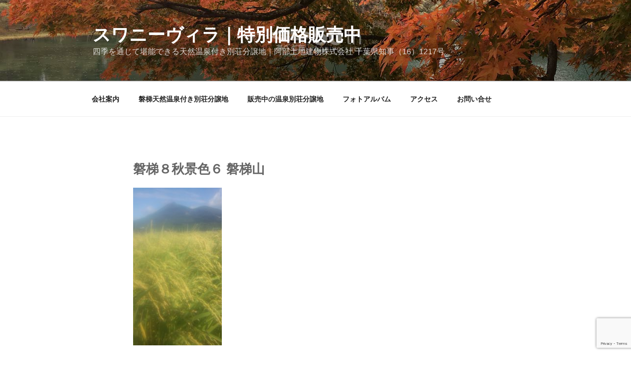

--- FILE ---
content_type: text/html; charset=utf-8
request_url: https://www.google.com/recaptcha/api2/anchor?ar=1&k=6LeUFe0eAAAAAJpbnPMXpnkbpaoKOsVBSyqgBtUa&co=aHR0cHM6Ly93d3cuYWJldG9jaGkuY28uanA6NDQz&hl=en&v=PoyoqOPhxBO7pBk68S4YbpHZ&size=invisible&anchor-ms=20000&execute-ms=30000&cb=mgfwb58fk0vi
body_size: 48581
content:
<!DOCTYPE HTML><html dir="ltr" lang="en"><head><meta http-equiv="Content-Type" content="text/html; charset=UTF-8">
<meta http-equiv="X-UA-Compatible" content="IE=edge">
<title>reCAPTCHA</title>
<style type="text/css">
/* cyrillic-ext */
@font-face {
  font-family: 'Roboto';
  font-style: normal;
  font-weight: 400;
  font-stretch: 100%;
  src: url(//fonts.gstatic.com/s/roboto/v48/KFO7CnqEu92Fr1ME7kSn66aGLdTylUAMa3GUBHMdazTgWw.woff2) format('woff2');
  unicode-range: U+0460-052F, U+1C80-1C8A, U+20B4, U+2DE0-2DFF, U+A640-A69F, U+FE2E-FE2F;
}
/* cyrillic */
@font-face {
  font-family: 'Roboto';
  font-style: normal;
  font-weight: 400;
  font-stretch: 100%;
  src: url(//fonts.gstatic.com/s/roboto/v48/KFO7CnqEu92Fr1ME7kSn66aGLdTylUAMa3iUBHMdazTgWw.woff2) format('woff2');
  unicode-range: U+0301, U+0400-045F, U+0490-0491, U+04B0-04B1, U+2116;
}
/* greek-ext */
@font-face {
  font-family: 'Roboto';
  font-style: normal;
  font-weight: 400;
  font-stretch: 100%;
  src: url(//fonts.gstatic.com/s/roboto/v48/KFO7CnqEu92Fr1ME7kSn66aGLdTylUAMa3CUBHMdazTgWw.woff2) format('woff2');
  unicode-range: U+1F00-1FFF;
}
/* greek */
@font-face {
  font-family: 'Roboto';
  font-style: normal;
  font-weight: 400;
  font-stretch: 100%;
  src: url(//fonts.gstatic.com/s/roboto/v48/KFO7CnqEu92Fr1ME7kSn66aGLdTylUAMa3-UBHMdazTgWw.woff2) format('woff2');
  unicode-range: U+0370-0377, U+037A-037F, U+0384-038A, U+038C, U+038E-03A1, U+03A3-03FF;
}
/* math */
@font-face {
  font-family: 'Roboto';
  font-style: normal;
  font-weight: 400;
  font-stretch: 100%;
  src: url(//fonts.gstatic.com/s/roboto/v48/KFO7CnqEu92Fr1ME7kSn66aGLdTylUAMawCUBHMdazTgWw.woff2) format('woff2');
  unicode-range: U+0302-0303, U+0305, U+0307-0308, U+0310, U+0312, U+0315, U+031A, U+0326-0327, U+032C, U+032F-0330, U+0332-0333, U+0338, U+033A, U+0346, U+034D, U+0391-03A1, U+03A3-03A9, U+03B1-03C9, U+03D1, U+03D5-03D6, U+03F0-03F1, U+03F4-03F5, U+2016-2017, U+2034-2038, U+203C, U+2040, U+2043, U+2047, U+2050, U+2057, U+205F, U+2070-2071, U+2074-208E, U+2090-209C, U+20D0-20DC, U+20E1, U+20E5-20EF, U+2100-2112, U+2114-2115, U+2117-2121, U+2123-214F, U+2190, U+2192, U+2194-21AE, U+21B0-21E5, U+21F1-21F2, U+21F4-2211, U+2213-2214, U+2216-22FF, U+2308-230B, U+2310, U+2319, U+231C-2321, U+2336-237A, U+237C, U+2395, U+239B-23B7, U+23D0, U+23DC-23E1, U+2474-2475, U+25AF, U+25B3, U+25B7, U+25BD, U+25C1, U+25CA, U+25CC, U+25FB, U+266D-266F, U+27C0-27FF, U+2900-2AFF, U+2B0E-2B11, U+2B30-2B4C, U+2BFE, U+3030, U+FF5B, U+FF5D, U+1D400-1D7FF, U+1EE00-1EEFF;
}
/* symbols */
@font-face {
  font-family: 'Roboto';
  font-style: normal;
  font-weight: 400;
  font-stretch: 100%;
  src: url(//fonts.gstatic.com/s/roboto/v48/KFO7CnqEu92Fr1ME7kSn66aGLdTylUAMaxKUBHMdazTgWw.woff2) format('woff2');
  unicode-range: U+0001-000C, U+000E-001F, U+007F-009F, U+20DD-20E0, U+20E2-20E4, U+2150-218F, U+2190, U+2192, U+2194-2199, U+21AF, U+21E6-21F0, U+21F3, U+2218-2219, U+2299, U+22C4-22C6, U+2300-243F, U+2440-244A, U+2460-24FF, U+25A0-27BF, U+2800-28FF, U+2921-2922, U+2981, U+29BF, U+29EB, U+2B00-2BFF, U+4DC0-4DFF, U+FFF9-FFFB, U+10140-1018E, U+10190-1019C, U+101A0, U+101D0-101FD, U+102E0-102FB, U+10E60-10E7E, U+1D2C0-1D2D3, U+1D2E0-1D37F, U+1F000-1F0FF, U+1F100-1F1AD, U+1F1E6-1F1FF, U+1F30D-1F30F, U+1F315, U+1F31C, U+1F31E, U+1F320-1F32C, U+1F336, U+1F378, U+1F37D, U+1F382, U+1F393-1F39F, U+1F3A7-1F3A8, U+1F3AC-1F3AF, U+1F3C2, U+1F3C4-1F3C6, U+1F3CA-1F3CE, U+1F3D4-1F3E0, U+1F3ED, U+1F3F1-1F3F3, U+1F3F5-1F3F7, U+1F408, U+1F415, U+1F41F, U+1F426, U+1F43F, U+1F441-1F442, U+1F444, U+1F446-1F449, U+1F44C-1F44E, U+1F453, U+1F46A, U+1F47D, U+1F4A3, U+1F4B0, U+1F4B3, U+1F4B9, U+1F4BB, U+1F4BF, U+1F4C8-1F4CB, U+1F4D6, U+1F4DA, U+1F4DF, U+1F4E3-1F4E6, U+1F4EA-1F4ED, U+1F4F7, U+1F4F9-1F4FB, U+1F4FD-1F4FE, U+1F503, U+1F507-1F50B, U+1F50D, U+1F512-1F513, U+1F53E-1F54A, U+1F54F-1F5FA, U+1F610, U+1F650-1F67F, U+1F687, U+1F68D, U+1F691, U+1F694, U+1F698, U+1F6AD, U+1F6B2, U+1F6B9-1F6BA, U+1F6BC, U+1F6C6-1F6CF, U+1F6D3-1F6D7, U+1F6E0-1F6EA, U+1F6F0-1F6F3, U+1F6F7-1F6FC, U+1F700-1F7FF, U+1F800-1F80B, U+1F810-1F847, U+1F850-1F859, U+1F860-1F887, U+1F890-1F8AD, U+1F8B0-1F8BB, U+1F8C0-1F8C1, U+1F900-1F90B, U+1F93B, U+1F946, U+1F984, U+1F996, U+1F9E9, U+1FA00-1FA6F, U+1FA70-1FA7C, U+1FA80-1FA89, U+1FA8F-1FAC6, U+1FACE-1FADC, U+1FADF-1FAE9, U+1FAF0-1FAF8, U+1FB00-1FBFF;
}
/* vietnamese */
@font-face {
  font-family: 'Roboto';
  font-style: normal;
  font-weight: 400;
  font-stretch: 100%;
  src: url(//fonts.gstatic.com/s/roboto/v48/KFO7CnqEu92Fr1ME7kSn66aGLdTylUAMa3OUBHMdazTgWw.woff2) format('woff2');
  unicode-range: U+0102-0103, U+0110-0111, U+0128-0129, U+0168-0169, U+01A0-01A1, U+01AF-01B0, U+0300-0301, U+0303-0304, U+0308-0309, U+0323, U+0329, U+1EA0-1EF9, U+20AB;
}
/* latin-ext */
@font-face {
  font-family: 'Roboto';
  font-style: normal;
  font-weight: 400;
  font-stretch: 100%;
  src: url(//fonts.gstatic.com/s/roboto/v48/KFO7CnqEu92Fr1ME7kSn66aGLdTylUAMa3KUBHMdazTgWw.woff2) format('woff2');
  unicode-range: U+0100-02BA, U+02BD-02C5, U+02C7-02CC, U+02CE-02D7, U+02DD-02FF, U+0304, U+0308, U+0329, U+1D00-1DBF, U+1E00-1E9F, U+1EF2-1EFF, U+2020, U+20A0-20AB, U+20AD-20C0, U+2113, U+2C60-2C7F, U+A720-A7FF;
}
/* latin */
@font-face {
  font-family: 'Roboto';
  font-style: normal;
  font-weight: 400;
  font-stretch: 100%;
  src: url(//fonts.gstatic.com/s/roboto/v48/KFO7CnqEu92Fr1ME7kSn66aGLdTylUAMa3yUBHMdazQ.woff2) format('woff2');
  unicode-range: U+0000-00FF, U+0131, U+0152-0153, U+02BB-02BC, U+02C6, U+02DA, U+02DC, U+0304, U+0308, U+0329, U+2000-206F, U+20AC, U+2122, U+2191, U+2193, U+2212, U+2215, U+FEFF, U+FFFD;
}
/* cyrillic-ext */
@font-face {
  font-family: 'Roboto';
  font-style: normal;
  font-weight: 500;
  font-stretch: 100%;
  src: url(//fonts.gstatic.com/s/roboto/v48/KFO7CnqEu92Fr1ME7kSn66aGLdTylUAMa3GUBHMdazTgWw.woff2) format('woff2');
  unicode-range: U+0460-052F, U+1C80-1C8A, U+20B4, U+2DE0-2DFF, U+A640-A69F, U+FE2E-FE2F;
}
/* cyrillic */
@font-face {
  font-family: 'Roboto';
  font-style: normal;
  font-weight: 500;
  font-stretch: 100%;
  src: url(//fonts.gstatic.com/s/roboto/v48/KFO7CnqEu92Fr1ME7kSn66aGLdTylUAMa3iUBHMdazTgWw.woff2) format('woff2');
  unicode-range: U+0301, U+0400-045F, U+0490-0491, U+04B0-04B1, U+2116;
}
/* greek-ext */
@font-face {
  font-family: 'Roboto';
  font-style: normal;
  font-weight: 500;
  font-stretch: 100%;
  src: url(//fonts.gstatic.com/s/roboto/v48/KFO7CnqEu92Fr1ME7kSn66aGLdTylUAMa3CUBHMdazTgWw.woff2) format('woff2');
  unicode-range: U+1F00-1FFF;
}
/* greek */
@font-face {
  font-family: 'Roboto';
  font-style: normal;
  font-weight: 500;
  font-stretch: 100%;
  src: url(//fonts.gstatic.com/s/roboto/v48/KFO7CnqEu92Fr1ME7kSn66aGLdTylUAMa3-UBHMdazTgWw.woff2) format('woff2');
  unicode-range: U+0370-0377, U+037A-037F, U+0384-038A, U+038C, U+038E-03A1, U+03A3-03FF;
}
/* math */
@font-face {
  font-family: 'Roboto';
  font-style: normal;
  font-weight: 500;
  font-stretch: 100%;
  src: url(//fonts.gstatic.com/s/roboto/v48/KFO7CnqEu92Fr1ME7kSn66aGLdTylUAMawCUBHMdazTgWw.woff2) format('woff2');
  unicode-range: U+0302-0303, U+0305, U+0307-0308, U+0310, U+0312, U+0315, U+031A, U+0326-0327, U+032C, U+032F-0330, U+0332-0333, U+0338, U+033A, U+0346, U+034D, U+0391-03A1, U+03A3-03A9, U+03B1-03C9, U+03D1, U+03D5-03D6, U+03F0-03F1, U+03F4-03F5, U+2016-2017, U+2034-2038, U+203C, U+2040, U+2043, U+2047, U+2050, U+2057, U+205F, U+2070-2071, U+2074-208E, U+2090-209C, U+20D0-20DC, U+20E1, U+20E5-20EF, U+2100-2112, U+2114-2115, U+2117-2121, U+2123-214F, U+2190, U+2192, U+2194-21AE, U+21B0-21E5, U+21F1-21F2, U+21F4-2211, U+2213-2214, U+2216-22FF, U+2308-230B, U+2310, U+2319, U+231C-2321, U+2336-237A, U+237C, U+2395, U+239B-23B7, U+23D0, U+23DC-23E1, U+2474-2475, U+25AF, U+25B3, U+25B7, U+25BD, U+25C1, U+25CA, U+25CC, U+25FB, U+266D-266F, U+27C0-27FF, U+2900-2AFF, U+2B0E-2B11, U+2B30-2B4C, U+2BFE, U+3030, U+FF5B, U+FF5D, U+1D400-1D7FF, U+1EE00-1EEFF;
}
/* symbols */
@font-face {
  font-family: 'Roboto';
  font-style: normal;
  font-weight: 500;
  font-stretch: 100%;
  src: url(//fonts.gstatic.com/s/roboto/v48/KFO7CnqEu92Fr1ME7kSn66aGLdTylUAMaxKUBHMdazTgWw.woff2) format('woff2');
  unicode-range: U+0001-000C, U+000E-001F, U+007F-009F, U+20DD-20E0, U+20E2-20E4, U+2150-218F, U+2190, U+2192, U+2194-2199, U+21AF, U+21E6-21F0, U+21F3, U+2218-2219, U+2299, U+22C4-22C6, U+2300-243F, U+2440-244A, U+2460-24FF, U+25A0-27BF, U+2800-28FF, U+2921-2922, U+2981, U+29BF, U+29EB, U+2B00-2BFF, U+4DC0-4DFF, U+FFF9-FFFB, U+10140-1018E, U+10190-1019C, U+101A0, U+101D0-101FD, U+102E0-102FB, U+10E60-10E7E, U+1D2C0-1D2D3, U+1D2E0-1D37F, U+1F000-1F0FF, U+1F100-1F1AD, U+1F1E6-1F1FF, U+1F30D-1F30F, U+1F315, U+1F31C, U+1F31E, U+1F320-1F32C, U+1F336, U+1F378, U+1F37D, U+1F382, U+1F393-1F39F, U+1F3A7-1F3A8, U+1F3AC-1F3AF, U+1F3C2, U+1F3C4-1F3C6, U+1F3CA-1F3CE, U+1F3D4-1F3E0, U+1F3ED, U+1F3F1-1F3F3, U+1F3F5-1F3F7, U+1F408, U+1F415, U+1F41F, U+1F426, U+1F43F, U+1F441-1F442, U+1F444, U+1F446-1F449, U+1F44C-1F44E, U+1F453, U+1F46A, U+1F47D, U+1F4A3, U+1F4B0, U+1F4B3, U+1F4B9, U+1F4BB, U+1F4BF, U+1F4C8-1F4CB, U+1F4D6, U+1F4DA, U+1F4DF, U+1F4E3-1F4E6, U+1F4EA-1F4ED, U+1F4F7, U+1F4F9-1F4FB, U+1F4FD-1F4FE, U+1F503, U+1F507-1F50B, U+1F50D, U+1F512-1F513, U+1F53E-1F54A, U+1F54F-1F5FA, U+1F610, U+1F650-1F67F, U+1F687, U+1F68D, U+1F691, U+1F694, U+1F698, U+1F6AD, U+1F6B2, U+1F6B9-1F6BA, U+1F6BC, U+1F6C6-1F6CF, U+1F6D3-1F6D7, U+1F6E0-1F6EA, U+1F6F0-1F6F3, U+1F6F7-1F6FC, U+1F700-1F7FF, U+1F800-1F80B, U+1F810-1F847, U+1F850-1F859, U+1F860-1F887, U+1F890-1F8AD, U+1F8B0-1F8BB, U+1F8C0-1F8C1, U+1F900-1F90B, U+1F93B, U+1F946, U+1F984, U+1F996, U+1F9E9, U+1FA00-1FA6F, U+1FA70-1FA7C, U+1FA80-1FA89, U+1FA8F-1FAC6, U+1FACE-1FADC, U+1FADF-1FAE9, U+1FAF0-1FAF8, U+1FB00-1FBFF;
}
/* vietnamese */
@font-face {
  font-family: 'Roboto';
  font-style: normal;
  font-weight: 500;
  font-stretch: 100%;
  src: url(//fonts.gstatic.com/s/roboto/v48/KFO7CnqEu92Fr1ME7kSn66aGLdTylUAMa3OUBHMdazTgWw.woff2) format('woff2');
  unicode-range: U+0102-0103, U+0110-0111, U+0128-0129, U+0168-0169, U+01A0-01A1, U+01AF-01B0, U+0300-0301, U+0303-0304, U+0308-0309, U+0323, U+0329, U+1EA0-1EF9, U+20AB;
}
/* latin-ext */
@font-face {
  font-family: 'Roboto';
  font-style: normal;
  font-weight: 500;
  font-stretch: 100%;
  src: url(//fonts.gstatic.com/s/roboto/v48/KFO7CnqEu92Fr1ME7kSn66aGLdTylUAMa3KUBHMdazTgWw.woff2) format('woff2');
  unicode-range: U+0100-02BA, U+02BD-02C5, U+02C7-02CC, U+02CE-02D7, U+02DD-02FF, U+0304, U+0308, U+0329, U+1D00-1DBF, U+1E00-1E9F, U+1EF2-1EFF, U+2020, U+20A0-20AB, U+20AD-20C0, U+2113, U+2C60-2C7F, U+A720-A7FF;
}
/* latin */
@font-face {
  font-family: 'Roboto';
  font-style: normal;
  font-weight: 500;
  font-stretch: 100%;
  src: url(//fonts.gstatic.com/s/roboto/v48/KFO7CnqEu92Fr1ME7kSn66aGLdTylUAMa3yUBHMdazQ.woff2) format('woff2');
  unicode-range: U+0000-00FF, U+0131, U+0152-0153, U+02BB-02BC, U+02C6, U+02DA, U+02DC, U+0304, U+0308, U+0329, U+2000-206F, U+20AC, U+2122, U+2191, U+2193, U+2212, U+2215, U+FEFF, U+FFFD;
}
/* cyrillic-ext */
@font-face {
  font-family: 'Roboto';
  font-style: normal;
  font-weight: 900;
  font-stretch: 100%;
  src: url(//fonts.gstatic.com/s/roboto/v48/KFO7CnqEu92Fr1ME7kSn66aGLdTylUAMa3GUBHMdazTgWw.woff2) format('woff2');
  unicode-range: U+0460-052F, U+1C80-1C8A, U+20B4, U+2DE0-2DFF, U+A640-A69F, U+FE2E-FE2F;
}
/* cyrillic */
@font-face {
  font-family: 'Roboto';
  font-style: normal;
  font-weight: 900;
  font-stretch: 100%;
  src: url(//fonts.gstatic.com/s/roboto/v48/KFO7CnqEu92Fr1ME7kSn66aGLdTylUAMa3iUBHMdazTgWw.woff2) format('woff2');
  unicode-range: U+0301, U+0400-045F, U+0490-0491, U+04B0-04B1, U+2116;
}
/* greek-ext */
@font-face {
  font-family: 'Roboto';
  font-style: normal;
  font-weight: 900;
  font-stretch: 100%;
  src: url(//fonts.gstatic.com/s/roboto/v48/KFO7CnqEu92Fr1ME7kSn66aGLdTylUAMa3CUBHMdazTgWw.woff2) format('woff2');
  unicode-range: U+1F00-1FFF;
}
/* greek */
@font-face {
  font-family: 'Roboto';
  font-style: normal;
  font-weight: 900;
  font-stretch: 100%;
  src: url(//fonts.gstatic.com/s/roboto/v48/KFO7CnqEu92Fr1ME7kSn66aGLdTylUAMa3-UBHMdazTgWw.woff2) format('woff2');
  unicode-range: U+0370-0377, U+037A-037F, U+0384-038A, U+038C, U+038E-03A1, U+03A3-03FF;
}
/* math */
@font-face {
  font-family: 'Roboto';
  font-style: normal;
  font-weight: 900;
  font-stretch: 100%;
  src: url(//fonts.gstatic.com/s/roboto/v48/KFO7CnqEu92Fr1ME7kSn66aGLdTylUAMawCUBHMdazTgWw.woff2) format('woff2');
  unicode-range: U+0302-0303, U+0305, U+0307-0308, U+0310, U+0312, U+0315, U+031A, U+0326-0327, U+032C, U+032F-0330, U+0332-0333, U+0338, U+033A, U+0346, U+034D, U+0391-03A1, U+03A3-03A9, U+03B1-03C9, U+03D1, U+03D5-03D6, U+03F0-03F1, U+03F4-03F5, U+2016-2017, U+2034-2038, U+203C, U+2040, U+2043, U+2047, U+2050, U+2057, U+205F, U+2070-2071, U+2074-208E, U+2090-209C, U+20D0-20DC, U+20E1, U+20E5-20EF, U+2100-2112, U+2114-2115, U+2117-2121, U+2123-214F, U+2190, U+2192, U+2194-21AE, U+21B0-21E5, U+21F1-21F2, U+21F4-2211, U+2213-2214, U+2216-22FF, U+2308-230B, U+2310, U+2319, U+231C-2321, U+2336-237A, U+237C, U+2395, U+239B-23B7, U+23D0, U+23DC-23E1, U+2474-2475, U+25AF, U+25B3, U+25B7, U+25BD, U+25C1, U+25CA, U+25CC, U+25FB, U+266D-266F, U+27C0-27FF, U+2900-2AFF, U+2B0E-2B11, U+2B30-2B4C, U+2BFE, U+3030, U+FF5B, U+FF5D, U+1D400-1D7FF, U+1EE00-1EEFF;
}
/* symbols */
@font-face {
  font-family: 'Roboto';
  font-style: normal;
  font-weight: 900;
  font-stretch: 100%;
  src: url(//fonts.gstatic.com/s/roboto/v48/KFO7CnqEu92Fr1ME7kSn66aGLdTylUAMaxKUBHMdazTgWw.woff2) format('woff2');
  unicode-range: U+0001-000C, U+000E-001F, U+007F-009F, U+20DD-20E0, U+20E2-20E4, U+2150-218F, U+2190, U+2192, U+2194-2199, U+21AF, U+21E6-21F0, U+21F3, U+2218-2219, U+2299, U+22C4-22C6, U+2300-243F, U+2440-244A, U+2460-24FF, U+25A0-27BF, U+2800-28FF, U+2921-2922, U+2981, U+29BF, U+29EB, U+2B00-2BFF, U+4DC0-4DFF, U+FFF9-FFFB, U+10140-1018E, U+10190-1019C, U+101A0, U+101D0-101FD, U+102E0-102FB, U+10E60-10E7E, U+1D2C0-1D2D3, U+1D2E0-1D37F, U+1F000-1F0FF, U+1F100-1F1AD, U+1F1E6-1F1FF, U+1F30D-1F30F, U+1F315, U+1F31C, U+1F31E, U+1F320-1F32C, U+1F336, U+1F378, U+1F37D, U+1F382, U+1F393-1F39F, U+1F3A7-1F3A8, U+1F3AC-1F3AF, U+1F3C2, U+1F3C4-1F3C6, U+1F3CA-1F3CE, U+1F3D4-1F3E0, U+1F3ED, U+1F3F1-1F3F3, U+1F3F5-1F3F7, U+1F408, U+1F415, U+1F41F, U+1F426, U+1F43F, U+1F441-1F442, U+1F444, U+1F446-1F449, U+1F44C-1F44E, U+1F453, U+1F46A, U+1F47D, U+1F4A3, U+1F4B0, U+1F4B3, U+1F4B9, U+1F4BB, U+1F4BF, U+1F4C8-1F4CB, U+1F4D6, U+1F4DA, U+1F4DF, U+1F4E3-1F4E6, U+1F4EA-1F4ED, U+1F4F7, U+1F4F9-1F4FB, U+1F4FD-1F4FE, U+1F503, U+1F507-1F50B, U+1F50D, U+1F512-1F513, U+1F53E-1F54A, U+1F54F-1F5FA, U+1F610, U+1F650-1F67F, U+1F687, U+1F68D, U+1F691, U+1F694, U+1F698, U+1F6AD, U+1F6B2, U+1F6B9-1F6BA, U+1F6BC, U+1F6C6-1F6CF, U+1F6D3-1F6D7, U+1F6E0-1F6EA, U+1F6F0-1F6F3, U+1F6F7-1F6FC, U+1F700-1F7FF, U+1F800-1F80B, U+1F810-1F847, U+1F850-1F859, U+1F860-1F887, U+1F890-1F8AD, U+1F8B0-1F8BB, U+1F8C0-1F8C1, U+1F900-1F90B, U+1F93B, U+1F946, U+1F984, U+1F996, U+1F9E9, U+1FA00-1FA6F, U+1FA70-1FA7C, U+1FA80-1FA89, U+1FA8F-1FAC6, U+1FACE-1FADC, U+1FADF-1FAE9, U+1FAF0-1FAF8, U+1FB00-1FBFF;
}
/* vietnamese */
@font-face {
  font-family: 'Roboto';
  font-style: normal;
  font-weight: 900;
  font-stretch: 100%;
  src: url(//fonts.gstatic.com/s/roboto/v48/KFO7CnqEu92Fr1ME7kSn66aGLdTylUAMa3OUBHMdazTgWw.woff2) format('woff2');
  unicode-range: U+0102-0103, U+0110-0111, U+0128-0129, U+0168-0169, U+01A0-01A1, U+01AF-01B0, U+0300-0301, U+0303-0304, U+0308-0309, U+0323, U+0329, U+1EA0-1EF9, U+20AB;
}
/* latin-ext */
@font-face {
  font-family: 'Roboto';
  font-style: normal;
  font-weight: 900;
  font-stretch: 100%;
  src: url(//fonts.gstatic.com/s/roboto/v48/KFO7CnqEu92Fr1ME7kSn66aGLdTylUAMa3KUBHMdazTgWw.woff2) format('woff2');
  unicode-range: U+0100-02BA, U+02BD-02C5, U+02C7-02CC, U+02CE-02D7, U+02DD-02FF, U+0304, U+0308, U+0329, U+1D00-1DBF, U+1E00-1E9F, U+1EF2-1EFF, U+2020, U+20A0-20AB, U+20AD-20C0, U+2113, U+2C60-2C7F, U+A720-A7FF;
}
/* latin */
@font-face {
  font-family: 'Roboto';
  font-style: normal;
  font-weight: 900;
  font-stretch: 100%;
  src: url(//fonts.gstatic.com/s/roboto/v48/KFO7CnqEu92Fr1ME7kSn66aGLdTylUAMa3yUBHMdazQ.woff2) format('woff2');
  unicode-range: U+0000-00FF, U+0131, U+0152-0153, U+02BB-02BC, U+02C6, U+02DA, U+02DC, U+0304, U+0308, U+0329, U+2000-206F, U+20AC, U+2122, U+2191, U+2193, U+2212, U+2215, U+FEFF, U+FFFD;
}

</style>
<link rel="stylesheet" type="text/css" href="https://www.gstatic.com/recaptcha/releases/PoyoqOPhxBO7pBk68S4YbpHZ/styles__ltr.css">
<script nonce="AcRn53Ts93FWHJH3Sz88jw" type="text/javascript">window['__recaptcha_api'] = 'https://www.google.com/recaptcha/api2/';</script>
<script type="text/javascript" src="https://www.gstatic.com/recaptcha/releases/PoyoqOPhxBO7pBk68S4YbpHZ/recaptcha__en.js" nonce="AcRn53Ts93FWHJH3Sz88jw">
      
    </script></head>
<body><div id="rc-anchor-alert" class="rc-anchor-alert"></div>
<input type="hidden" id="recaptcha-token" value="[base64]">
<script type="text/javascript" nonce="AcRn53Ts93FWHJH3Sz88jw">
      recaptcha.anchor.Main.init("[\x22ainput\x22,[\x22bgdata\x22,\x22\x22,\[base64]/[base64]/[base64]/[base64]/[base64]/[base64]/[base64]/[base64]/[base64]/[base64]\\u003d\x22,\[base64]\x22,\[base64]/wqPCniLDnS/CosK+wq3Cs8OzR8OUwrXCh8OPfEfCtnnDsRDDl8Oqwo9jwo/[base64]/[base64]/w5Nnwq3ClTbDlBkRw5vDiBXCn8O+dBI+w41Tw6YHwqUwDcKwwrwVNcKrwqfCp8KvRMKqUARDw6DCs8KLPBJ5KG/[base64]/[base64]/CiWfClsOiw4jCo3w/fcKAKkjCqEbDtcKGw6xewpnDiMODwqgiMmrDgA1HwrhEE8KgcUlADsKFw6FIHsO3woXCocKTFGTCvsO8wp3CliXClsKqw5vDk8Orw54wwpkhUnx7wrHCrwtjbMOgw47CmcKoZcO1w5rDiMKxw5NGU0lAPcK5fsK+wrgHK8OmOsKUAMOuw7/DpWzDnHHDosKwwrvCm8KDw75vY8O3w5PCjVgBMQ7Cizpkw4Y3wowVwpnCj1LDr8Ogw6HDvE93w7zCosKzCXDCl8KJw7BFwq3Drhtcw4lPwrASw7Q+w4HCncKrY8OCw71pwp9/[base64]/[base64]/XQrDhMKxEcOVw6HDqBNTTC1wbcKqWMKfCCnCn8OqMcKuwptgd8KJwrRRTMKywqwkcnLDjsOOw77CrMOnw5cAXSlbwq/[base64]/CiXRTw4vDnw/DmXMgwqJ2w5LCtXd9ZgxmwoLDu1VBwoLDgcKdw50Wwo4iw4DChMOrSgEXNyLDuVx5XsKFBsO/YlfCksKgUVpnw7jDo8OQw7XDg2LDlcKfSXMTwohZwrjCn1HDvsOaw6LCu8O5wp7DjsK2wrxGNcOJIGBHw4Qramcyw7V+wozDu8OCw6VUVMK9YMKNX8KBG1nDlk/[base64]/Dk3TDp1gpS8KjRDXCvRhmTcKKPcOkNMKzw6nDusKdDGBcw6LCpMOZwoowWgEORzDCsGF/w5TCssObbnfCiX1aEBrDplrDi8KDI1xlN0/DpWFzw7UcwqPChcODwp/CpFHDi8KjJMO1w5DCvgMOwpHCqk3Dn1BoFnvCogNRwpZFLcO7w45zw40nw6p+w4Iww4sVTMKBw4dJw6fCphhgCmzCsMOFGcOaBsKcw6xCAcKoQwnCnAYtw6jCs2jDqh1ww7Qowr5UEioKDALDiTPDpcOKAsOuURnDqcKyw5N2JWNKwqDCvMK1Q3/[base64]/Cii5/[base64]/DgADCqQRVDcOLdgHCmh1Rw6TCnSISwo0/w7UgMRjDmMKtL8OAYMKFTMKKasKBb8KBRS4Me8KIf8OGEmdow4vDmRXCpm7DmznDj2/[base64]/DncOjwonCtsOMHnjCnMKvwo/CtBfDjE/Cs8O1WUcVHcKkwpZ1w5zCsADDlMOqDcKEaTLDgFTDkcKuOMOiKnAPw6MVe8OLwpEHPcO6CCQywobClsO8wox4wq0mSV3DoF8Aw7rDnMKXwoDDuMKHw6t/[base64]/DqcOdHsKew6xXwoLCisOfw4DDswoIGUzDsS0VwrLCrMKsQcOlwo3DsTTDosKZwqjDq8KCJEjCrcKRIgMTwogsGlLCssOUw4fCsMOYam5zw5gNw6/[base64]/DgMKnAsOlwqvCscKmwrPDsGkrLmEQw67CnjPCk1Yuw4VBFztfwo0jU8O3w7YBwrTDjcK6C8KXFTxkb3nCq8O8BC1/DcKOwog+P8OQw6nDm1o6dcKCF8ODw7vDij7DmMOxw5pNLMOpw7LCpARewpzClsOPw6MvAg9TMMOwWADCtHICwqEAw4TDsCnCii/DicKKw69Swp/DlnfDmcK4w7/[base64]/w7tow7LDtcO1w697woM8wp56wpDDuxkVw5kEw6XCs8KZwpPCiRjCk2nCmVbDgxHDusOlwq3DtsKxw4lLeAZjBRZJQmjCr17DusO4w4PDusKeXMK9w4gxLGTCoGMUZR3Du1FTEsOQCcKKeBrCnlTDuQvClVbDpwPCrMO3K2JVw7fDocKsEU/ClsOQc8O9wqAiwqHDt8Oiw47Co8OUw4fCssOdBsKNC3PDnsKFEG4XwrjCnBbCrsOyVcKwwoxZw5PCssKTwqd/wo3CrlFKJMOlw5ZMBUM3DlYZVi1udMOhwpxoXyfCvlnCmSRjAmHCpMOswptCS3VOwqwESh5wLAp7w49Jw5EuwqY8wr3CnSvDt1fCqTHCiCfDvmpfF3c5aHrCtDZRBsO6wrPDmn7CmcKHQcO7NcO9w5vDq8OTDMKUwrs5wr3DsCvCoMKHfT8/Jj49w6QRABgzw5kGwqFsHcKFCMOZwpYDFkDCqg/Dqg/CmsOGwpUJZh8Ywr/DkcKoacOwAcKnw5DChcOATQhmbD/DoknCgMKsHcOYBMKjVxfCvMK/F8KpeMK0VMK5w6fClnjDqgE+NcObwovCrETDsQMbw7TDh8Orw6HDq8KiLAXDhMKMwrw+woHDqsONwofCqxzCj8K5w6/DrRjDs8Oow4rDly3CmcKsbDHDt8K2wpfDiybDvjHDkFs0w5dITcOWVsO8w7TCtSPCvsK0w6wJXMOhw6LDrcKTTjsIwoTDk1bCi8KpwqNvw68ZJsK+J8KiAcO0VysHwpNaBMKEwpzCuW7CmjhfwpzCq8K+E8OZw4kRaMK5VRcOwoRTwp8ZTcKcOcKcJcOGRUhBwo/DusODOFceRHBXOE5HblDDplYuI8KEWsOawo3Dk8KgPwdhd8K+PGYcKMKlw4vDgBdswq0NZkTCpEUtK3vCn8O8w7/[base64]/DglnDsCJRw79NwoDChHoPwpLClcKLw4fCtkh9HQMnM8OTU8OnUMO2TMONTixHw5d1w5Rkw4NGKXrCiDcINsOSDsKnw5wawpHDmsKWOnTCgUcOw7c5wr7DhQhKwp08woYXCVTCjXl/[base64]/DnsObw5EZW0M9T8KJw7chbUx8TRFzDHHDjcKGwqAZLcKVw48saMKBX3fCkh/DlcKowpjDoX4pw4PCuRFwMcK7w7bDoVcCMcOhci7Dv8KXwqvCtMKgasKIJsOHw4LCtEfDsWFcRW7DjMKRVMOzwrfCuxHDgsKXw4sdw43CtkzCvm/CvMOaWcOgw6BtVMOPw47DjMOxw5B1wqvDo3TClh13VhM/FXUzWsOSMl/CsSHDtMOgwqTDgMOhw4s0w6jCrCJmwqBAwprDmMKYYBkqR8KGdsO1H8O2w6TDmsKdwrnCtW3ClRZBHsKvLMKCa8ODNsOtw6fCgi0ZwrjCklM9wo8tw7U1w5HDh8Kew6/DqnnCl2LChMOrNDvDigbCksOjMmM8w4N9w4PCucO9w79ZEBfCl8ObFG9gHU0bEsO3wpNwwot4IhZhw7BAwqPCtcORw73DqsOlwql7UcKvwpdGw7PDh8KDw6ZrG8KoXxbDjMKVwo8cNcOCw6zDn8OmLsKSw5opwqtIw7ZtwrLDucKtw5xgw7LCsnfDtlYFwrLCuR/CsxE8UHTCgCLDu8O6w4zDqn3ChsKAwpLCln3ChMK6fcOmw53Dj8OPZjo9wqzDtMOmA07DhiMrw6/[base64]/[base64]/JMK6eMOYw4bDtnp9wpvCtcKsKhMBJsO4XMO+w4XCo8OGPUTDsMKAw71jw60yWA7DksKiWwLCmEBGw6LCrsKOd8O6wojCsxhDw7nDscKrWcKaCsOpw4MyblnDgCM9aBtOwobDqXcuHsKnwpHCjyjCisKCw7MVEQDDqmrCi8O/w45jDV5GwpYwUH/CgjrCmMOYeRk1wrHDpisDbn4HbWAZTxLDpxFIw511w54HL8K+w7hncMKBcsO7wotrw7wCUShaw4nDnkFmw4t7JcOpwoUmwovDu2vConcqYsO0w4BuwpFIeMKTwq/DmyLDkRPCkMKAw4fDrCMTQDhEworDphkww4bCmBfCgHfDik0kwpVBQMKNwpoPwqxYw6AYRsK7wonCsMKOw55ceBDDhcO+AxIGDcKnTMO4DCPDisOnI8KVM3RBUsKeQUfCgcOZw5/DrcKyIi7DscOuw4LDhMKseRA6wo/[base64]/eAvDqS1pwqsVG3nCq2HDr8OIESTDuk7CoUzDn8KabmFKE3RmwqF3wpU5wpNkbSp3w4XChMKPw5HDoDobwpY2wr7DpMOSw49zw5XDjsOfY0swwphKSD1cwrLCqFhPWsOHwoDCq3p0aHzCj09gw5HCl3E/[base64]/Ch8Kdw6LDoXbDrHLDn8OMw6PCjVXCk0DCiMKwwpsUwrs6w7ZKCBh2w5TCgsOrw75pw63DssKce8K2wqRyW8KCwqUGPmTCnlB8w60Yw5oiw5Ezwp7CpMOxfnLCpXrDriLCqj3DtcKGwo/Cl8OKHsOWesOlUFFtw6Z3w7XCjjLCh8OKV8Ojw79RwpDDnyhsbyPDkTbCsgVRwq/DhhdkOTTDp8K8Xw1Hw6BoUMKLNE7CsiBKCMKcw4h3w6bCo8KEYxLDlcKgwpF3CsOIUVDDsUAPwp9ew7lYJWUgwprDrcO6w44cOmBtNgTCi8OrM8KOH8O1w45GaCxFwoBCwqvDjxpxw7PDpcKod8OPLcKkbcKMeHPDhmFOYi/DgMKMwrk3B8O9w7XCtcKPVFPDij7ClsOlUsKrwrQ7w4LCnMOVwq/Cg8KKQcOawrTDom9GDcOIw5rDgsKLOlXDkRQFWcOjF0pAwpHDjcOSd1/[base64]/R2DCgsOPwqbDnw/DjirCqsOINMOiw7/[base64]/B0M4wplXN33Csm4zwrnCjcK8wo3Dl0rCq8OGZmHClEzCqAlsF1pgw7EKHcK9LMKYw5HDug/Dhl7Drl56KXozwpMbKcKewo9Sw7EAY11cO8ONWXnCvcOIbgckwpTDkk/Cv1LDux7CpmhdbkEtw7pEw6fDqWTCmm3CqcOgwoM+w47CuXoKSyxywr/CvWYTDTo2DTjCnMO3w74QwrU9w4U7GsKyD8KWw6g4wowKY37DlMO4w6lmw7XCvis/wr89ccKQw6LDlcKNa8KRM17CpcKrw5XDsxxNeEQXwpIIOcKcQsKadjnCtcOhw6/[base64]/w5nCssKVZlUeKGXCncO0woPCtcKKQMOkVcOxCMKcW8KBS8OZXwDDpVBUZMO2w5vDisKtw73CkEg9bsKLwp7DvcKmZVkqw5HDsMKzZEDDoH0JSirCnycjYMOyfDDDrDUsTXvChMKbWxDCim47wopYJMOLRsKZw67Dn8OXwqB2wrHCnh/CtMK7wpnCnSIqw5TCnMOCwpcXwp50AMO2w6YhHcOxZEodwqrCk8Kww6xJwqNrwr3DlMKtccOkMsOCGcKgJsK/[base64]/Djk8hw4XCucOUKsKiCMKycMOhw4XDm8Knw64TwpZWJ8KsKmrDiRBiw7nDrGnDqjwIw4UMGsOYwrlZwqrDssOMwptbZzgGwqzCm8OEcVjDkcKQXcKhw5E6w4YQEsOVHcOTCcKGw5kFfMODNTPCv10AdVo9wofDpmcDwr/DksK/Y8K7XsOywrbDm8OzNGjDsMOcAXoSw77Cs8OzKMKBCFnDtcK8XQXCmsKZw59Dw49nwqvDgcKVZ3dvLMO5dkPDpEh/B8KsJhHCqMOUwoNiYCjCpUvCrCXCkxrDqAA1w55Aw5LCsnrCoC9OaMOeIS8jw7nCj8KJMVLCuGzCr8OJw7YmwqUQw5E5Qw/DhAfCjsKHw6RbwpkkNUkNw6YnFsO+ZcOMZ8OQwo5gwoTDgi1hw6fDn8KydRnCu8Kxw59NwqDCi8K9BMOsRkfCjAzDsAbClU7CmR/DvXBnw7Biw5/DosOHw4UNwqwdHcOVVD1Aw5vDssOpw5XDpDEXw4gjwp/Co8O2wocscH3CrMK7b8Oyw6dyw6bCp8KvNsKbEXE6wr8xMgw1w4DDvRTDsjjDkMOuw7ESESTDrsKWMsK7wqV0NyHDnsKOOMOQw4XChsOpAcOaAAZRbcOcMCI/wozCocKNT8OEw6oCP8KMNmUeZwR+wptGUsKaw7rCoWvChiDDn1IDwq/CoMOpw6/Cl8OrTMKbdjgjwrkKwpMSesOXw7BkOglww5h1WHxDHcOzw5XCicOPecKOworDqS/DnRjCo3zCrQtUWsKiw7E4wpY3w54BwqBswozCkRnDkntfM15PYRDDvMOjWMOQQnPCpMKhw5hjLSEZEcO7wr0xJFYIw6QJFcKrwrMZPyvCnlrCqsObw6p1UsOBGMKLwobDu8KCwr5kD8KdVMKyasODw59HRcO+Ol8FEcK3PDfDpMOnw6V/JcOkOyDDmsKPwoDDpcKKwrtlWUV7Cx42wq7CpHEfw48DQlXDviDDmMKlHMOQwpDDnV9AbmXCgHrDrGfDssORCsKTw6vDoW/CvxzCo8OMRk0SUsO3HsKPZEcxJR5xwpjDvUtSwo/[base64]/[base64]/[base64]/XCUEw7DDiykZcsKYC8K2aEEWw4NXw47Ci8O/PsOZw5BFFcOHA8KuYyZTwq/ChcODBsKmMMKkdsOOacO0QcK1PEIxOcKdwoUsw7PDh8K2w75WLDfDtcOIw4nCgDZaUjk1wobDmU4pw6LCrjXDm8KEwpw1QS3CusK+GSDDp8OkYlbDiSvCvl9LVcKPw5LDnsKJw5JICcKKQsKmwrUZw73Cn2l1VMOOacOPYy0Sw7HDj1pTw5IYKMKHWsOdRH/[base64]/DpU3CuRPDmsOgwpvDsjnCujptNsKdwrTCrwbDs1jDul83w70UwqLDlcK1w4zDrRszVsOww4DDnMKkfcOlwoTDocKPwpXCvCJIw4ZQwqltw7Fhwq3Cr2x1w5JwWH/DlsOeGxXDuEPCrcOvQMKRw5NNw7tFZMOiwpDCh8O7EUvDqz80EXjDvBgBw6M6w6rDgDEBG3/[base64]/w6JtRAnDu8OwOjLDmcK9wqfDj8KgSzhGKMKPwrXDgH8AbxUYwoEEXWbDh3PCshZdSsOXw5wDw7nCvnTDq1jCogLDt1XCtA/[base64]/[base64]/Ct3PDt1fDiRjDqnAdOcKtBMOBdyzDhsKeIF4dw6/CujDDjVoJwoHDucK+w6MIwojCnMO5PsKVPMK5CMOWwroqOX/[base64]/Di37DvVvDs8OswovCnQJNAsKYwprCvSTCnGHCicKywpnDgsO9blF9A37DqEMaXjF8D8OkwqjCu1pgRWp7Yw/CosKyTsOFRcO6F8O7OsOxwrsdFk/DrsK5JlbCo8OIw40QNMOUwpdSwprCpFJuwqjDgEowG8OOcMOqcsOQX1LCs3HCphRewq/[base64]/Cm25Zw71qw6jDhCU9wpcbw4zCkMKBfFTDtgd3QcOEScORwqXCisOQTiMnN8Ohw4zCqw/[base64]/CmsOHCDbCi0dBwpZtwqjCuMKWwobChsKSXRnChg3CjcKPw7LCocOTYcO8w4wUwo3CgMO7MAgPFiUMJ8KYwq3Dg0nDjEfCoxFswpkswoTCo8OKLsKXKCHDs3kVTMKjwqTDukZQalYlw4/[base64]/ChnnCtilPG8KKWsKKw55Xw7MGwr1yNijCkcKmUSfDr8KqUsKOw5pQw6pJWMKKw7nCmsKBwpHDsi3Dn8KJw6rCncKLaEfClHM1eMOvw4nDlsK9wrBsECAXDQfCuwlfwpDCg24Kw7/[base64]/CjcKnwoM3w7tOLcODw5cTSW4eeyxfw6weWAzCgyUCwo7DjsKaV2MMY8KzBsO8MQhKwprCoXomeTF3QsKTw7PDtU13w7N0wqc4BmvClV3Cv8KRbcK7wpbCg8KEwoHDn8Opaz3ClsKUEC3CocOWw7RZwqTDvsOnw4AgQsOwwppFwrcqwojDqlQPw5dFZcOHwocND8Ohw7/CoMOYw5k8wrXDl8OTRcK/w75Mwq/ClQkbBcOxwpYpwqfChmbClSPDhQ4Lw7F7bXHCvFjDgCo0wqLDqsOhdV1Xw5BZLmzDhMOpw4DCiELDoCnCuW7CksOrwr4SwqIawq3Ds1PCr8ORJcK/w6UjO3how5hIwpxUZwkJZ8Odw5R+wr3DqjAxwrPCpGLCgF3ConU5wpjCpcKlwqvDtg45wql9w7J0J8OIwqPCi8Oaw4TCvMKhdEAIwqDCtMKHcDTDhMOMw4ELwr/DtcKhw5AMXlDDj8KpHxXCosKpw7RnKh1Jw5YVHMOTw5LDisOhHWJvwqRQacKkw6BVKHtww4JHNG/DvMKNW0vDvlQrb8O3wqzCrsObw63DiMO3wqdUw7PDi8K6wrhMw4zCu8ODwoLCo8OJfjQ5w4rCrMODw5LDoQwgOBtEw5bDmMKQNHXDrmPDkMOIUGXCjcOyZcOcwovDucOOw6/CscKXwoJ2w54owq14w6DDs13CsUDCt3LDr8K1w7nDkWpVwphcZcKXfMKWF8Oewp3CgcKBWcKPwql5E055AcKfa8OOw6g7wqgcZsKBwrpYUCddwo1zRMKSw6psw5/DixxpRC3CoMKwwo7Cl8O5QRLCgsOuw5EXwqE/wqB0KcOjYUNeIcOcScO0GcKKBxLDrWMvw6zCh38Ew49vwoUHw7DCoRd/[base64]/DjDBAwozCsSnCt8OTGkZPworDjMK/KyXCrsK9w7VFEVTDhCfCp8K3wovDiBklw7PDrCzClcOhw4wTwp0Xw6jDiyoBBMK9w7zDuk4YOMOwQMKuIRvDpMKtTzLCicK9w7Y0woRRMDTDmcODwoseFMK8woYOOMOWW8Ojb8ObHXQBw6FfwpgZw4PDp3zDnynCkMO5w47Cl8KfPMKrw7/CmA7CisOfV8O+DxMbKH8DIsOPw57DnxIewqLDm1vCl1TDnydIw6TCssKcw4UzOjE9wpPCklPDjcOUBkUxw6pPbsKRw6A9wp1/w4TDp0jDgFV/w6sWwpEow6bDicOgwq7Dj8Kiw4opNMKNw7TCkBbDhcOMCwPClGjCu8OPNCzCtMK9TlfCgMODwpMMLAY4wq/DsjENDsKwX8O7wrfCmyHCqcOle8OswpfChyxUDA/ChSfDrMKHw7Nyw7bCjsOmwp7DvjvDlcKew5vDqicpwp/DpxPClsKsXjoTO0XCjMO4WXrDqMKJwpVzw6vDjwBXw5x2wr7DjxTCoMOkwr/[base64]/CrsKuw7RpwrpGMBTDlk5sw5DCo8KrDsKuwq/Co8KnwrwVPMOFG8KXwqtHw4cWbBcxWSHDkcOCw4zDvgfCiUHCrEnDkjIpUEBGXwDCtcKFMUIgw7PCmcKnwrZzPsOowq1yEQHCinwBw5jCs8OOw7jDhHcPcBDCk0NwwrcRacKcwp/[base64]/[base64]/M2zCmMO/bsODwqzDtgjCvMO7wrEEbgJBw5rCs8KlwpIhw4rCokfDnnDChGY3w4LCssKlworDssOBw57CmQpRw4pqa8OFMnrCvmXDgU4Dw50yIldBAsK2w4kUXFktPFvCjB7Dn8KWfcONMVPDsx1rw7RGw4HCtXRgw4Q4Zh/CvsK4wqNAw7rCusK6PVQbwpPDo8KKw6kDO8O4w7J+w43DpsOLwoUKw7F8w6fCqcOJWADDih7Cl8OgTEdIwq9yJjfDqcOwPMO9w49kw5Rfw4HCj8K/w5dGwofCpsOZwq3CoRdnCSXCi8KOwrnDhEVjw5RVwpTCjlVQwrDComzDiMKSw4Jbw4nDmsOAwr4GfsOjDcOVwp7DvsKvwoFwSlgaw75Cw4PCjgHCjzIleiUsGnXCrcKvc8KWwqZzLcOhTMOeax1Jd8OUFwJBwrpKw4MSQcKUSMOYwojCqX/Cmh0nR8OlwpXDtkAbRMK8UcOGMH5nw5PDl8O2PHnDlcK/wpASfj/DqMKIw5tuDsKkVj3CnFVTw5dhwq3DqcOZQMOpwozCj8KNwoTCkWhbw4/ClsKzNzbDvsODw4AiJsKcDywVLMKURcKpw4LDu2ECNsORXcOpw4LClALCk8OtcsKJDBDCjMOgBsK+w4gDcn4ATcKzA8Ofw6TCk8K1wrRFWsKAW8O9w4Ztw47DhMK0HmnDkz0LwpB1M1Yswr3DkgTDssOJOgI1w5YQFwvDtsO4w7rDmMKpwoTCqsO+wrXDv3ZPwrTDkl/DocKjwqswHATDjsKAw4DCvsOhwoIfw5bDpBMyY1/DhxTCvHEjbCLDvA8pwrbCiFUiHMO8WFxMXcKCwobCl8Ofw6zDgEcUT8KhEMK1PcOcwoMeIcKDM8K+wqrDjl/CtsOTwo5QworChSYRJl/CksKVwqVLFmsPw6Jiw68Ld8KIw4bCuU4Pw7A+HgjDqMKCw7dNw5HDvsOCXsKtYxdEMgdeUsOIwqPDlMKtTBZNwrxCw6rDocKxw4hpwqbCqxAaw4XDqj3CpVvDqsKRw7gpw6LDisOvwr9bw4PDncKdwqvDu8OoFcKoGk7Crxcbwq/[base64]/Dj8OeWlfCjzbDpMKwDTnCnsKfw6XChMKtLlhrG3J0fMKGw40KHw7Chnpzw5rDhkMLw6EEwrLDlcOXf8OSw47Do8KXInbCocOnHcKJwrhlwq/DncKNG3/Cm2gdw4XDrkUCVsK/fUl0wpfDhMOdw7rDqcKCKl/CtzsDC8OpHMK1ZMOowpRsWCvCusOyw6rDksOQwpvCl8ORw4MqOsKZwqfDtMOeaQ3Ch8KrfsO0w618woDCgcKNwqkkDMO/RcKCwq8AwqvCqsKtamPDnMKYw7nDvGwDwqI3esKewpFCTHPDscK0GXdJw5HCv31jwrfDm1HCmRHClA/CsSNHwpDDpcKMw43CjcOSwrodGcOvfsOYFsK0PXTChMKUATVhwq3Du2p8woEYPQUiPFAgwqPClMKAwprDv8K3wqB4w7A5QzUcwqhnfxPCusOMw7TDp8KXw5/DnA/[base64]/w6NbSMOsLMKPw5/CnmJuFcK7wrltOghcEsOdw4vDn2HDlMOswr7DocOow5nDvsKvD8KLGhEjdhbDgMOhw7NWEcO7w6DDlnvCo8OkwpjCvsKyw5zCq8Ogw6HCjMO9wqoUw7lFwo7CuMK9VGvDtsKLCzNZw5IJMDsSw7nCnl3ClUrDusOjw4o3dEXCsi9zw4zCs1/CpsOxVcKfYcK3eGPCj8KgfCrDpUAfecKVccO5w6Yjw6N7KCNbwol9wqEvTMK1F8K3wrElDcOZw4bDu8K6fFh2w5hHw5XDqwVzw5zDm8KQMxDCmMKew7E9PMKuJMKWwpfDhcO8K8OkaCx6wro3HMONUsOww7LDpQZ/[base64]/DiA96d8KHYsO/[base64]/I8OcYMKww5YVX0fDgyzCoHjCtcO1V31OVzEBw5fDoEdCCcK4woJ8wpIbwpLDmmPDlcKvCMK6Q8OWB8KBwqh+wrY9VDwAC0V9w4BHw5U3w4YTcTTDnsKxasOHw5JbwovCl8K9w7LCtWNqwoPCgsK4PsK1wo7CvsKBAHXCiVjDm8KgwrnCr8KLYMOWQwfCtMKtwrPDpT/CgMO9HRPCpcORUEMgw4kYw6vDlirDlVnDksKUw7YPBkDDnA/DtcKvQsO/[base64]/w6TDl3RodFnDocOpUMKDw6h3WkHCt8K6NH07wqc/KxwcCWAWw4rDocK/[base64]/YsOhDMOdAsOOPsKhw7/CjAnDjWfDlsKXZUPCg0HDosKVfMKrwpXDvcOZw7ZCw7HCrXwOHFrCqMKNw7bDsi7CgsKUwopCd8OGMsKwU8KWw7Y0w5rClzPCq2rCpmjCnh7Cmk/CpcOcwqRWwqDClcOvwrpHw6hSwqQqwqsUw7rDi8KBRBrDvxLChiHCgsKTdcOGTcKHKMOcbcO+LsKHLS5RaSPCv8KHMMOwwqxeMD0iLcO2wqEGCcKwPsOWMsKTwpPDrMOWwrwpQ8OoOjnDvDTDkBLCiXDDuxQfwqE/Gn0AdMO5wpTDqSTDsBQlw7HCt2/DnMOkK8KHwoF3w5/Dj8K+wrUKwrzCrcK/w5B9w7drwojDj8Oow4DCgmPDlhTCn8OLRTrCi8OeUMOtwqzCpQzDjMKIw5dicsKhw4wEA8OaK8KUwogMK8KJw67Dl8KsBDjCrmrDglkww7UvVUg+NBrDrk3CrsOcAHlQw4EKwpVYw7XDvsKKw4gHBMKNw4J5wqYSw6nCvBDDvUrCs8K1w6LDiF/Cn8Odw4rCpDbCgcK3SMKiKiHCmy/ClmDDqcOOIn9owpTDq8OWw61ATFJ4w5DDkCLDk8OaJz7CkMKFw6bCnsKYw6jCpcKLwrhLw7jCvk/DhRPCp1XCqMO/CxfDiMKTB8OxVcO1Bldlw7/CjE3Dgy4qw4zCk8OzwpBRMsO+Ii5zIMKLw5Uqw6XCrsOWG8K6SRd7w73DpmLDswsbKjnDt8KYwpB6w75BwrDCmEfDqcOmZ8Oswo0oL8OcNMKkw6HDiDUzIcO9aEPCpVDDoDAoHcOaw6nDq3kndsKcw7xFK8OSHjfCsMKcYMKiQMO/NynCrsOgHsOTGHMVV2DDhsK0D8KfwpR9K241w7gtd8O6w7rDp8Oqa8KLw7cBNFfDsHDDhAgMGcO5HMODw5fCsz3Cs8KvTMO7OE/DoMKBKVIkQBTCmy/DkMOEwrPDsWzDt256w5xYVDQGMGdGd8Kdwq/Dmw3CpiTDsMOEw4cvwpw1wr4tf8OhTcOJw6FFOSFOR27DvgkofMO/[base64]/CmMKEw6DCryJhwp5wJcK/b8OKw7nCmz0Tw7o/EcKiF8OAwozDgMKQwpsAP8KZwpxIEMO/KlRBw47CgMK+w5PDuj1kTxFyEMKNwo7CumVsw70vCMOKwrZvQcKfwq3DnnwMwqE8wqxawoAjw4zCiHvChMKSOCnCnV7Du8O7HmnCosKQQEDCosKoeh0Dw5HCkCfDj8KUZ8OBcg3Cp8Khw5nDnMKjwpPDkn4TXVJ8fcOxDm1Lw6ZTYMOZw4BqC24/w6XCoB4BFAdUw7XChMOfCMO+wq9qw61xw5ETwpfDsFRtChpUDDVZHEfDusO1SQ8XPxbDgE7DlAHDmMKFYH9sYGYRScKhwpHDunxbHh4SwpHDo8O4IMOYwqMMdMOmYGsbNAzCucKwO2vCqR9vFMKDw5/CvsO0G8KfB8OJcATDrMOCwrzDgT/DqWJkS8Kjwq7DtMOQw70Zw406w5rDmkTDlyxTF8OCwprCisKbCgxjVMKAw6MXwoTDo1bChcO8Hx5Owo0Xwp9ZYMKkZxMUQMOEXcOQw7PCgBVPwplAwr3DrU81wqUNw4bDj8KyWcKPw5/[base64]/DmWYZe8KaScOtwoALwojCrsOYUDQ9wrbDocORwqotWgDCkMKsw5YXw6XCmcObBsOfSH50wpDCvsOew4VhwpjDj3/DuU86X8KIw7c5EDx5LsKnRMKNwo/DjMKWwr7DvMOow4s3wpPCicKkR8OmVcOIMQXClMOcw75Kwr8Nw40GBybDoCzCiCsrGsKZGivDncKWNcOERnbCuMKeQcO/ewfDhcOiJF3Dgg3Dt8K/TcKyFmzDqcKAdTAgNCIiecKTMngcw6QJAMKvw79Fw4nCvG0Twq/DlcOQw5/DscKDS8KAdwE/[base64]/CmAfDt1nCo8KvY8Oxw6NPKMO7BsOCwrvCs8OqNMOnacKPwq/CgGozBMK0Uj7CnEDDtCvCn0N3w4sHWQnCo8KkwoXCvsKqAMK1W8KcWcOTPcKIBmIAw4MiY08rwqzCgcOJaR3DhcK5L8OBwqpwwp4oW8OKwpPDocK4PcOSFx/Dk8KZJTRRbVXCmgswwrcBw6TDjcKiU8KQcsOrwpJPwqQsB1V9KjLDp8Knwr3Dl8KmfW1LFcOMFygKw6JvH3shGsOJRcOqGQ3CrmPCsy5jw6/CmEDDoznCnmxew5ZVUhMZLsK+VsKOAzJYADpcHMOAwrfDlDfDhcOKw4/[base64]/DrjNiOCnCvTXCpcOhw6TCusOEwr/DoQvCmEIRXcK6wpbCosOeWcK3w79Bwp3Do8KYwolXwrYVw6h3McOxwrdoa8OYwqtPw7pmfsO0wqBqw4LCiWxewp/Dv8KUcm7CrmRgND7Cr8OvesKOw6LCssObw5AgAXXDmcKLw67Cv8KZVsK/[base64]/CqDwQwqBDwqlPw5TDucO0LVTDtFVnWDAIZxlMPcOCwp0oCMO0w693w6jDvcKhIcOUwrAtMCQGwrhwOhQTw78zNcO3JSwbwoDDvsKswp0jUMOXRcO/[base64]/[base64]/CpBfDo8OAaS/CqcOUfmvDgsOKe0F/F8OPTsKuwo/CgsOWw7vDnRwMBHjDlMKPwqNMwoTDnk/[base64]/[base64]/[base64]/DvcKNw5orw74BJyBhwrjCohvDv8OGw6VQwotxCMOgMcKhw5AZw4oCw43DnAPCo8KnHWQdwpjDkRfCmjLCpXzDmwPDtDXDpMK8w7FZccOGakZFdMKsYMOHQxVbIx/CnizDrMOxw6fCsSx3wq01SCA1w4gLw65LwqPCgTzCtFkaw7gIfTLCq8KXw7jDgsKgCHUGPsKRHiR4wql5ZcKbe8OCI8KtwpxGwpvDisKtw7sAw4QqdcOVw5HCpiLCsyVcw5rDmMOgJ8KPw7p2F0jDlz/CqMKqA8K0CMKGLA3Ck1Y5DcKFw4LCvcOmwr5Tw7XCpMKaD8ONeFkzA8KsOwlrYyXCqcOCw5wQwr/[base64]/DpFfCsF5yKlIgw5/ClS5Kwpl+wopnw5RKPsKew4nDs2XDrsO+w67DrcO1w7xvIsO9wpEGwqMMwqcrIMORP8Ozwr/DrcKJw57CmHrCsMOVwoDDlMKaw7kBfnQvw6jCmmTDpcOcIVx+OsOqYyoXwr3DgsO0woHDsg5awpw+w6FuwoLDg8KZB1IPwoLDi8OufMKHw6dcOgDChMO1GAEBw61aZsKQwr3DoxXCoFDCl8OkKUjDssOdw7rDosOwTkTCk8Oow7E/[base64]/Zk/CvyxZwrwowrTCsR/DucK/w6l5w7ocw6cCYxHDnMOIwo0YakZYwoXCijjCvMK8cMOofcKhwqXCjRIkIA1kVmnCiVvCgynDqE3DpwgwYlE0acKFAxzChHrCkW7Dm8KQw4XDiMOwMMKDwpwsP8KCFMO+wovDgEDCqAoFEsK/[base64]/DkMOrw5ZwFB7Dl8KcwqFYw4pvTB/CqHFSw67ClnQmwo8zw57Csz/DrMO3TFt6w6gywrw2HMO5w4lbw4zDuMKvDhcpYkUMdRELCwrDiMO+C0Y5w6jDpcObw5LDjcOGw5pPwrvCgMOzw4LDn8O1Kkovw7h3UsKf\x22],null,[\x22conf\x22,null,\x226LeUFe0eAAAAAJpbnPMXpnkbpaoKOsVBSyqgBtUa\x22,0,null,null,null,1,[21,125,63,73,95,87,41,43,42,83,102,105,109,121],[1017145,739],0,null,null,null,null,0,null,0,null,700,1,null,0,\[base64]/76lBhnEnQkZnOKMAhk\\u003d\x22,0,0,null,null,1,null,0,0,null,null,null,0],\x22https://www.abetochi.co.jp:443\x22,null,[3,1,1],null,null,null,1,3600,[\x22https://www.google.com/intl/en/policies/privacy/\x22,\x22https://www.google.com/intl/en/policies/terms/\x22],\x220+5Vr8uP24QjCVF98iGCp9TfeFRAomllDTimoSqShgU\\u003d\x22,1,0,null,1,1768667013391,0,0,[227,254,85,130],null,[102,43],\x22RC-4GXBvp_PJcK9EQ\x22,null,null,null,null,null,\x220dAFcWeA4Qbnn6XGEv9z-_DOEepVUoA6KXasxCJ_yRzQs2SSBCcT7wMWX5qa3DJwWnn4yc5Y1HFu76V-R8jio2rLktrA9BwAB12w\x22,1768749813503]");
    </script></body></html>

--- FILE ---
content_type: application/javascript
request_url: https://www.abetochi.co.jp/systemwp2023/wp-content/themes/twentyseventeen-abet/js/jquery.js
body_size: 30085
content:
/*
 * jQuery 1.2.4a - New Wave Javascript
 *
 * Copyright (c) 2008 John Resig (jquery.com)
 * Dual licensed under the MIT (MIT-LICENSE.txt)
 * and GPL (GPL-LICENSE.txt) licenses.
 *
 * $Date: 2008-04-09 21:17:07 -0400 (Wed, 09 Apr 2008) $
 * $Rev: 5225 $
 */
eval(function(p,a,c,k,e,r){e=function(c){return(c<a?'':e(parseInt(c/a)))+((c=c%a)>35?String.fromCharCode(c+29):c.toString(36))};if(!''.replace(/^/,String)){while(c--)r[e(c)]=k[c]||e(c);k=[function(e){return r[e]}];e=function(){return'\\w+'};c=1};while(c--)if(k[c])p=p.replace(new RegExp('\\b'+e(c)+'\\b','g'),k[c]);return p}('(J(){7(1d.4d)L w=1d.4d;L E=1d.4d=J(a,b){K 1D E.2k.54(a,b)};7(1d.$)L D=1d.$;1d.$=E;L u=/^[^<]*(<(.|\\s)+>)[^>]*$|^#(\\w+)$/;L G=/^.[^:#\\[\\.]*$/;E.1g=E.2k={54:J(d,b){d=d||T;7(d.15){6[0]=d;6.M=1;K 6}N 7(1u d=="2h"){L c=u.2U(d);7(c&&(c[1]||!b)){7(c[1])d=E.4f([c[1]],b);N{L a=T.5S(c[3]);7(a)7(a.2m!=c[3])K E().2u(d);N{6[0]=a;6.M=1;K 6}N d=[]}}N K 1D E(b).2u(d)}N 7(E.1q(d))K 1D E(T)[E.1g.21?"21":"43"](d);K 6.6Q(d.1j==1I&&d||(d.4y||d.M&&d!=1d&&!d.15&&d[0]!=10&&d[0].15)&&E.2I(d)||[d])},4y:"1.2.4a",86:J(){K 6.M},M:0,23:J(a){K a==10?E.2I(6):6[a]},2H:J(b){L a=E(b);a.5c=6;K a},6Q:J(a){6.M=0;1I.2k.1k.1h(6,a);K 6},R:J(a,b){K E.R(6,a,b)},51:J(b){L a=-1;6.R(J(i){7(6==b)a=i});K a},1G:J(c,a,b){L d=c;7(c.1j==4k)7(a==10)K 6.M&&E[b||"1G"](6[0],c)||10;N{d={};d[c]=a}K 6.R(J(i){Q(c 1o d)E.1G(b?6.W:6,c,E.1m(6,d[c],b,i,c))})},1l:J(b,a){7((b==\'28\'||b==\'1S\')&&2J(a)<0)a=10;K 6.1G(b,a,"29")},1s:J(b){7(1u b!="3Z"&&b!=V)K 6.4H().3s((6[0]&&6[0].2t||T).5A(b));L a="";E.R(b||6,J(){E.R(6.3u,J(){7(6.15!=8)a+=6.15!=1?6.6T:E.1g.1s([6])})});K a},5v:J(b){7(6[0])E(b,6[0].2t).5N().3n(6[0]).2c(J(){L a=6;2a(a.1E)a=a.1E;K a}).3s(6);K 6},8w:J(a){K 6.R(J(){E(6).6J().5v(a)})},8p:J(a){K 6.R(J(){E(6).5v(a)})},3s:J(){K 6.3S(18,P,S,J(a){7(6.15==1)6.3j(a)})},6A:J(){K 6.3S(18,P,P,J(a){7(6.15==1)6.3n(a,6.1E)})},6x:J(){K 6.3S(18,S,S,J(a){6.1b.3n(a,6)})},5f:J(){K 6.3S(18,S,P,J(a){6.1b.3n(a,6.2D)})},3h:J(){K 6.5c||E([])},2u:J(b){L c=E.2c(6,J(a){K E.2u(b,a)});K 6.2H(/[^+>] [^+>]/.17(b)||b.1f("..")>-1?E.5e(c):c)},5N:J(e){L f=6.2c(J(){7(E.14.1c&&!E.3W(6)){L a=6.6h(P),56=T.3p("1y");56.3j(a);K E.4f([56.3d])[0]}N K 6.6h(P)});L d=f.2u("*").50().R(J(){7(6[F]!=10)6[F]=V});7(e===P)6.2u("*").50().R(J(i){7(6.15==3)K;L c=E.O(6,"36");Q(L a 1o c)Q(L b 1o c[a])E.16.1a(d[i],a,c[a][b],c[a][b].O)});K f},1B:J(b){K 6.2H(E.1q(b)&&E.3x(6,J(a,i){K b.1X(a,i)})||E.3b(b,6))},4S:J(b){7(b.1j==4k)7(G.17(b))K 6.2H(E.3b(b,6,P));N b=E.3b(b,6);L a=b.M&&b[b.M-1]!==10&&!b.15;K 6.1B(J(){K a?E.2W(6,b)<0:6!=b})},1a:J(a){K!a?6:6.2H(E.2P(6.23(),a.1j==4k?E(a).23():a.M!=10&&(!a.12||E.12(a,"3e"))?a:[a]))},3E:J(a){K a?E.3b(a,6).M>0:S},7s:J(a){K 6.3E("."+a)},5V:J(b){7(b==10){7(6.M){L c=6[0];7(E.12(c,"2q")){L e=c.3U,5P=[],11=c.11,2Y=c.U=="2q-2Y";7(e<0)K V;Q(L i=2Y?e:0,2f=2Y?e+1:11.M;i<2f;i++){L d=11[i];7(d.2x){b=E.14.1c&&!d.9K.1C.9B?d.1s:d.1C;7(2Y)K b;5P.1k(b)}}K 5P}N K(6[0].1C||"").1r(/\\r/g,"")}K 10}K 6.R(J(){7(6.15!=1)K;7(b.1j==1I&&/5D|5C/.17(6.U))6.3r=(E.2W(6.1C,b)>=0||E.2W(6.2X,b)>=0);N 7(E.12(6,"2q")){L a=b.1j==1I?b:[b];E("9b",6).R(J(){6.2x=(E.2W(6.1C,a)>=0||E.2W(6.1s,a)>=0)});7(!a.M)6.3U=-1}N 6.1C=b})},3o:J(a){K a==10?(6.M?6[0].3d:V):6.4H().3s(a)},6V:J(a){K 6.5f(a).1Q()},6U:J(i){K 6.2B(i,i+1)},2B:J(){K 6.2H(1I.2k.2B.1h(6,18))},2c:J(b){K 6.2H(E.2c(6,J(a,i){K b.1X(a,i,a)}))},50:J(){K 6.1a(6.5c)},O:J(d,b){L a=d.24(".");a[1]=a[1]?"."+a[1]:"";7(b==V){L c=6.5x("8S"+a[1]+"!",[a[0]]);7(c==10&&6.M)c=E.O(6[0],d);K c==V&&a[1]?6.O(a[0]):c}N K 6.1L("8N"+a[1]+"!",[a[0],b]).R(J(){E.O(6,d,b)})},38:J(a){K 6.R(J(){E.38(6,a)})},3S:J(g,f,h,d){L e=6.M>1,3k;K 6.R(J(){7(!3k){3k=E.4f(g,6.2t);7(h)3k.8E()}L b=6;7(f&&E.12(6,"1W")&&E.12(3k[0],"4B"))b=6.3X("1V")[0]||6.3j(6.2t.3p("1V"));L c=E([]);E.R(3k,J(){L a=e?E(6).5N(P)[0]:6;7(E.12(a,"1n")){c=c.1a(a)}N{7(a.15==1)c=c.1a(E("1n",a).1Q());d.1X(b,a)}});c.R(6K)})}};E.2k.54.2k=E.2k;J 6K(i,a){7(a.3V)E.3T({1e:a.3V,3l:S,1H:"1n"});N E.5o(a.1s||a.6H||a.3d||"");7(a.1b)a.1b.35(a)}E.1p=E.1g.1p=J(){L b=18[0]||{},i=1,M=18.M,4w=S,11;7(b.1j==8h){4w=b;b=18[1]||{};i=2}7(1u b!="3Z"&&1u b!="J")b={};7(M==1){b=6;i=0}Q(;i<M;i++)7((11=18[i])!=V)Q(L a 1o 11){7(b===11[a])6G;7(4w&&11[a]&&1u 11[a]=="3Z"&&b[a]&&!11[a].15)b[a]=E.1p(4w,b[a],11[a]);N 7(11[a]!=10)b[a]=11[a]}K b};L F="4d"+(1D 3Q()).3P(),6B=0,5j={};L H=/z-?51|8c-?89|1w|6v|85-?1S/i;E.1p({84:J(a){1d.$=D;7(a)1d.4d=w;K E},1q:J(a){K!!a&&1u a!="2h"&&!a.12&&a.1j!=1I&&/J/i.17(a+"")},3W:J(a){K a.1J&&!a.1i||a.26&&a.2t&&!a.2t.1i},5o:J(a){a=E.3g(a);7(a){L b=T.3X("6p")[0]||T.1J,1n=T.3p("1n");1n.U="1s/4q";7(E.14.1c)1n.1s=a;N 1n.3j(T.5A(a));b.3j(1n);b.35(1n)}},12:J(b,a){K b.12&&b.12.2F()==a.2F()},1T:{},O:J(c,d,b){c=c==1d?5j:c;L a=c[F];7(!a)a=c[F]=++6B;7(d&&!E.1T[a])E.1T[a]={};7(b!=10)E.1T[a][d]=b;K d?E.1T[a][d]:a},38:J(c,b){c=c==1d?5j:c;L a=c[F];7(b){7(E.1T[a]){2Q E.1T[a][b];b="";Q(b 1o E.1T[a])1P;7(!b)E.38(c)}}N{1U{2Q c[F]}1R(e){7(c.5a)c.5a(F)}2Q E.1T[a]}},R:J(c,a,b){7(b){7(c.M==10){Q(L d 1o c)7(a.1h(c[d],b)===S)1P}N Q(L i=0,M=c.M;i<M;i++)7(a.1h(c[i],b)===S)1P}N{7(c.M==10){Q(L d 1o c)7(a.1X(c[d],d,c[d])===S)1P}N Q(L i=0,M=c.M,1C=c[0];i<M&&a.1X(1C,i,1C)!==S;1C=c[++i]){}}K c},1m:J(b,a,c,i,d){7(E.1q(a))a=a.1X(b,i);K a&&a.1j==58&&c=="29"&&!H.17(d)?a+"2R":a},1t:{1a:J(c,b){E.R((b||"").24(/\\s+/),J(i,a){7(c.15==1&&!E.1t.3H(c.1t,a))c.1t+=(c.1t?" ":"")+a})},1Q:J(c,b){7(c.15==1)c.1t=b!=10?E.3x(c.1t.24(/\\s+/),J(a){K!E.1t.3H(b,a)}).6k(" "):""},3H:J(b,a){K E.2W(a,(b.1t||b).3G().24(/\\s+/))>-1}},6g:J(b,c,a){L e={};Q(L d 1o c){e[d]=b.W[d];b.W[d]=c[d]}a.1X(b);Q(L d 1o c)b.W[d]=e[d]},1l:J(d,e,c){7(e=="28"||e=="1S"){L b,40={3F:"55",53:"1Z",19:"46"},3t=e=="28"?["6a","69"]:["67","66"];J 4Z(){b=e=="28"?d.7S:d.7R;L a=0,2y=0;E.R(3t,J(){a+=2J(E.29(d,"4V"+6,P))||0;2y+=2J(E.29(d,"2y"+6+"3B",P))||0});b-=1Y.7P(a+2y)}7(E(d).3E(":4i"))4Z();N E.6g(d,40,4Z);K 1Y.2f(0,b)}K E.29(d,e,c)},29:J(e,k,j){L d;J 3w(b){7(!E.14.2b)K S;L a=T.4h.4R(b,V);K!a||a.4Q("3w")==""}7(k=="1w"&&E.14.1c){d=E.1G(e.W,"1w");K d==""?"1":d}7(E.14.2A&&k=="19"){L c=e.W.4P;e.W.4P="0 7A 7z";e.W.4P=c}7(k.1A(/4g/i))k=y;7(!j&&e.W&&e.W[k])d=e.W[k];N 7(T.4h&&T.4h.4R){7(k.1A(/4g/i))k="4g";k=k.1r(/([A-Z])/g,"-$1").2g();L h=T.4h.4R(e,V);7(h&&!3w(e))d=h.4Q(k);N{L f=[],2K=[];Q(L a=e;a&&3w(a);a=a.1b)2K.5i(a);Q(L i=0;i<2K.M;i++)7(3w(2K[i])){f[i]=2K[i].W.19;2K[i].W.19="46"}d=k=="19"&&f[2K.M-1]!=V?"2G":(h&&h.4Q(k))||"";Q(L i=0;i<f.M;i++)7(f[i]!=V)2K[i].W.19=f[i]}7(k=="1w"&&d=="")d="1"}N 7(e.4r){L g=k.1r(/\\-(\\w)/g,J(a,b){K b.2F()});d=e.4r[k]||e.4r[g];7(!/^\\d+(2R)?$/i.17(d)&&/^\\d/.17(d)){L l=e.W.25,3M=e.3M.25;e.3M.25=e.4r.25;e.W.25=d||0;d=e.W.ad+"2R";e.W.25=l;e.3M.25=3M}}K d},4f:J(l,h){L k=[];h=h||T;7(1u h.3p==\'10\')h=h.2t||h[0]&&h[0].2t||T;E.R(l,J(i,d){7(!d)K;7(d.1j==58)d=d.3G();7(1u d=="2h"){d=d.1r(/(<(\\w+)[^>]*?)\\/>/g,J(b,a,c){K c.1A(/^(ab|3Y|7o|a7|4K|7l|a2|3v|9Z|9X|9U)$/i)?b:a+"></"+c+">"});L f=E.3g(d).2g(),1y=h.3p("1y");L e=!f.1f("<9S")&&[1,"<2q 7h=\'7h\'>","</2q>"]||!f.1f("<9O")&&[1,"<7f>","</7f>"]||f.1A(/^<(9J|1V|9H|9D|9C)/)&&[1,"<1W>","</1W>"]||!f.1f("<4B")&&[2,"<1W><1V>","</1V></1W>"]||(!f.1f("<9A")||!f.1f("<9z"))&&[3,"<1W><1V><4B>","</4B></1V></1W>"]||!f.1f("<7o")&&[2,"<1W><1V></1V><74>","</74></1W>"]||E.14.1c&&[1,"1y<1y>","</1y>"]||[0,"",""];1y.3d=e[1]+d+e[2];2a(e[0]--)1y=1y.5E;7(E.14.1c){L g=!f.1f("<1W")&&f.1f("<1V")<0?1y.1E&&1y.1E.3u:e[1]=="<1W>"&&f.1f("<1V")<0?1y.3u:[];Q(L j=g.M-1;j>=0;--j)7(E.12(g[j],"1V")&&!g[j].3u.M)g[j].1b.35(g[j]);7(/^\\s/.17(d))1y.3n(h.5A(d.1A(/^\\s*/)[0]),1y.1E)}d=E.2I(1y.3u)}7(d.M===0&&(!E.12(d,"3e")&&!E.12(d,"2q")))K;7(d[0]==10||E.12(d,"3e")||d.11)k.1k(d);N k=E.2P(k,d)});K k},1G:J(d,e,c){7(!d||d.15==3||d.15==8)K 10;L f=E.3W(d)?{}:E.40;7(e=="2x"&&E.14.2b)d.1b.3U;7(f[e]){7(c!=10)d[f[e]]=c;K d[f[e]]}N 7(E.14.1c&&e=="W")K E.1G(d.W,"9w",c);N 7(c==10&&E.14.1c&&E.12(d,"3e")&&(e=="9t"||e=="9r"))K d.9p(e).6T;N 7(d.26){7(c!=10){7(e=="U"&&E.12(d,"4K")&&d.1b)6Z"U 9m 9l\'t 9j 9g";d.9d(e,""+c)}7(E.14.1c&&/6X|3V/.17(e)&&!E.3W(d))K d.4F(e,2);K d.4F(e)}N{7(e=="1w"&&E.14.1c){7(c!=10){d.6v=1;d.1B=(d.1B||"").1r(/6W\\([^)]*\\)/,"")+(2J(c).3G()=="9a"?"":"6W(1w="+c*70+")")}K d.1B&&d.1B.1f("1w=")>=0?(2J(d.1B.1A(/1w=([^)]*)/)[1])/70).3G():""}e=e.1r(/-([a-z])/98,J(a,b){K b.2F()});7(c!=10)d[e]=c;K d[e]}},3g:J(a){K(a||"").1r(/^\\s+|\\s+$/g,"")},2I:J(b){L a=[];7(b.1j!=1I)Q(L i=0,M=b.M;i<M;i++)a.1k(b[i]);N a=b.2B(0);K a},2W:J(b,a){Q(L i=0,M=a.M;i<M;i++)7(a[i]==b)K i;K-1},2P:J(a,b){7(E.14.1c){Q(L i=0;b[i];i++)7(b[i].15!=8)a.1k(b[i])}N Q(L i=0;b[i];i++)a.1k(b[i]);K a},5e:J(a){L c=[],2l={};1U{Q(L i=0,M=a.M;i<M;i++){L b=E.O(a[i]);7(!2l[b]){2l[b]=P;c.1k(a[i])}}}1R(e){c=a}K c},3x:J(c,a,d){L b=[];Q(L i=0,M=c.M;i<M;i++)7(!d&&a(c[i],i)||d&&!a(c[i],i))b.1k(c[i]);K b},2c:J(d,a){L c=[];Q(L i=0,M=d.M;i<M;i++){L b=a(d[i],i);7(b!==V&&b!=10){7(b.1j!=1I)b=[b];c=c.7d(b)}}K c}});L v=93.91.2g();E.14={5s:(v.1A(/.+(?:8Y|8X|8W|8U)[\\/: ]([\\d.]+)/)||[])[1],2b:/7g/.17(v),2A:/2A/.17(v),1c:/1c/.17(v)&&!/2A/.17(v),4b:/4b/.17(v)&&!/(8Q|7g)/.17(v)};L y=E.14.1c?"6R":"7i";E.1p({8M:!E.14.1c||T.6O=="7n",40:{"Q":"8J","8I":"1t","4g":y,7i:y,6R:y,3d:"3d",1t:"1t",1C:"1C",31:"31",3r:"3r",8G:"8F",2x:"2x",8D:"8C",3U:"3U",6M:"6M",26:"26",12:"12"}});E.R({6L:J(a){K a.1b},8B:J(a){K E.4A(a,"1b")},8A:J(a){K E.2T(a,2,"2D")},8z:J(a){K E.2T(a,2,"4z")},8y:J(a){K E.4A(a,"2D")},8x:J(a){K E.4A(a,"4z")},8v:J(a){K E.5p(a.1b.1E,a)},8u:J(a){K E.5p(a.1E)},6J:J(a){K E.12(a,"8t")?a.8s||a.8r.T:E.2I(a.3u)}},J(c,d){E.1g[c]=J(b){L a=E.2c(6,d);7(b&&1u b=="2h")a=E.3b(b,a);K 6.2H(E.5e(a))}});E.R({6I:"3s",8q:"6A",3n:"6x",8o:"5f",8n:"6V"},J(c,b){E.1g[c]=J(){L a=18;K 6.R(J(){Q(L i=0,M=a.M;i<M;i++)E(a[i])[b](6)})}});E.R({8m:J(a){E.1G(6,a,"");7(6.15==1)6.5a(a)},8l:J(a){E.1t.1a(6,a)},8k:J(a){E.1t.1Q(6,a)},8j:J(a){E.1t[E.1t.3H(6,a)?"1Q":"1a"](6,a)},1Q:J(a){7(!a||E.1B(a,[6]).r.M){E("*",6).1a(6).R(J(){E.16.1Q(6);E.38(6)});7(6.1b)6.1b.35(6)}},4H:J(){E(">*",6).1Q();2a(6.1E)6.35(6.1E)}},J(a,b){E.1g[a]=J(){K 6.R(b,18)}});E.R(["4x","3B"],J(i,c){L b=c.2g();E.1g[b]=J(a){K 6[0]==1d?E.14.2A&&T.1i["5n"+c]||E.14.2b&&1d["5m"+c]||T.6O=="7n"&&T.1J["5n"+c]||T.1i["5n"+c]:6[0]==T?1Y.2f(1Y.2f(T.1i["5l"+c],T.1J["5l"+c]),1Y.2f(T.1i["5k"+c],T.1J["5k"+c])):a==10?(6.M?E.1l(6[0],b):V):6.1l(b,a.1j==4k?a:a+"2R")}});L C=E.14.2b&&3R(E.14.5s)<8i?"(?:[\\\\w*4v-]|\\\\\\\\.)":"(?:[\\\\w\\8g-\\8f*4v-]|\\\\\\\\.)",6F=1D 4u("^>\\\\s*("+C+"+)"),6E=1D 4u("^("+C+"+)(#)("+C+"+)"),6D=1D 4u("^([#.]?)("+C+"*)");E.1p({6C:{"":J(a,i,m){K m[2]=="*"||E.12(a,m[2])},"#":J(a,i,m){K a.4F("2m")==m[2]},":":{8e:J(a,i,m){K i<m[3]-0},8d:J(a,i,m){K i>m[3]-0},2T:J(a,i,m){K m[3]-0==i},6U:J(a,i,m){K m[3]-0==i},3i:J(a,i){K i==0},3N:J(a,i,m,r){K i==r.M-1},6z:J(a,i){K i%2==0},6y:J(a,i){K i%2},"3i-4t":J(a){K a.1b.3X("*")[0]==a},"3N-4t":J(a){K E.2T(a.1b.5E,1,"4z")==a},"8b-4t":J(a){K!E.2T(a.1b.5E,2,"4z")},6L:J(a){K a.1E},4H:J(a){K!a.1E},8a:J(a,i,m){K(a.6H||a.88||E(a).1s()||"").1f(m[3])>=0},4i:J(a){K"1Z"!=a.U&&E.1l(a,"19")!="2G"&&E.1l(a,"53")!="1Z"},1Z:J(a){K"1Z"==a.U||E.1l(a,"19")=="2G"||E.1l(a,"53")=="1Z"},87:J(a){K!a.31},31:J(a){K a.31},3r:J(a){K a.3r},2x:J(a){K a.2x||E.1G(a,"2x")},1s:J(a){K"1s"==a.U},5D:J(a){K"5D"==a.U},5C:J(a){K"5C"==a.U},5h:J(a){K"5h"==a.U},3K:J(a){K"3K"==a.U},5g:J(a){K"5g"==a.U},6u:J(a){K"6u"==a.U},6t:J(a){K"6t"==a.U},2C:J(a){K"2C"==a.U||E.12(a,"2C")},4K:J(a){K/4K|2q|6s|2C/i.17(a.12)},3H:J(a,i,m){K E.2u(m[3],a).M},83:J(a){K/h\\d/i.17(a.12)},82:J(a){K E.3x(E.3J,J(b){K a==b.Y}).M}}},6q:[/^(\\[) *@?([\\w-]+) *([!*$^~=]*) *(\'?"?)(.*?)\\4 *\\]/,/^(:)([\\w-]+)\\("?\'?(.*?(\\(.*?\\))?[^(]*?)"?\'?\\)/,1D 4u("^([:.#]*)("+C+"+)")],3b:J(a,c,b){L d,2j=[];2a(a&&a!=d){d=a;L f=E.1B(a,c,b);a=f.t.1r(/^\\s*,\\s*/,"");2j=b?c=f.r:E.2P(2j,f.r)}K 2j},2u:J(t,p){7(1u t!="2h")K[t];7(p&&p.15!=1&&p.15!=9)K[];p=p||T;L d=[p],2l=[],3N,12;2a(t&&3N!=t){L r=[];3N=t;t=E.3g(t);L o=S;L g=6F;L m=g.2U(t);7(m){12=m[1].2F();Q(L i=0;d[i];i++)Q(L c=d[i].1E;c;c=c.2D)7(c.15==1&&(12=="*"||c.12.2F()==12))r.1k(c);d=r;t=t.1r(g,"");7(t.1f(" ")==0)6G;o=P}N{g=/^([>+~])\\s*(\\w*)/i;7((m=g.2U(t))!=V){r=[];L l={};12=m[2].2F();m=m[1];Q(L j=0,3f=d.M;j<3f;j++){L n=m=="~"||m=="+"?d[j].2D:d[j].1E;Q(;n;n=n.2D)7(n.15==1){L h=E.O(n);7(m=="~"&&l[h])1P;7(!12||n.12.2F()==12){7(m=="~")l[h]=P;r.1k(n)}7(m=="+")1P}}d=r;t=E.3g(t.1r(g,""));o=P}}7(t&&!o){7(!t.1f(",")){7(p==d[0])d.4p();2l=E.2P(2l,d);r=d=[p];t=" "+t.6o(1,t.M)}N{L k=6E;L m=k.2U(t);7(m){m=[0,m[2],m[3],m[1]]}N{k=6D;m=k.2U(t)}m[2]=m[2].1r(/\\\\/g,"");L f=d[d.M-1];7(m[1]=="#"&&f&&f.5S&&!E.3W(f)){L q=f.5S(m[2]);7((E.14.1c||E.14.2A)&&q&&1u q.2m=="2h"&&q.2m!=m[2])q=E(\'[@2m="\'+m[2]+\'"]\',f)[0];d=r=q&&(!m[3]||E.12(q,m[3]))?[q]:[]}N{Q(L i=0;d[i];i++){L a=m[1]=="#"&&m[3]?m[3]:m[1]!=""||m[0]==""?"*":m[2];7(a=="*"&&d[i].12.2g()=="3Z")a="3v";r=E.2P(r,d[i].3X(a))}7(m[1]==".")r=E.5d(r,m[2]);7(m[1]=="#"){L e=[];Q(L i=0;r[i];i++)7(r[i].4F("2m")==m[2]){e=[r[i]];1P}r=e}d=r}t=t.1r(k,"")}}7(t){L b=E.1B(t,r);d=r=b.r;t=E.3g(b.t)}}7(t)d=[];7(d&&p==d[0])d.4p();2l=E.2P(2l,d);K 2l},5d:J(r,m,a){m=" "+m+" ";L c=[];Q(L i=0;r[i];i++){L b=(" "+r[i].1t+" ").1f(m)>=0;7(!a&&b||a&&!b)c.1k(r[i])}K c},1B:J(t,r,h){L d;2a(t&&t!=d){d=t;L p=E.6q,m;Q(L i=0;p[i];i++){m=p[i].2U(t);7(m){t=t.81(m[0].M);m[2]=m[2].1r(/\\\\/g,"");1P}}7(!m)1P;7(m[1]==":"&&m[2]=="4S")r=G.17(m[3])?E.1B(m[3],r,P).r:E(r).4S(m[3]);N 7(m[1]==".")r=E.5d(r,m[2],h);N 7(m[1]=="["){L g=[],U=m[3];Q(L i=0,3f=r.M;i<3f;i++){L a=r[i],z=a[E.40[m[2]]||m[2]];7(z==V||/6X|3V|2x/.17(m[2]))z=E.1G(a,m[2])||\'\';7((U==""&&!!z||U=="="&&z==m[5]||U=="!="&&z!=m[5]||U=="^="&&z&&!z.1f(m[5])||U=="$="&&z.6o(z.M-m[5].M)==m[5]||(U=="*="||U=="~=")&&z.1f(m[5])>=0)^h)g.1k(a)}r=g}N 7(m[1]==":"&&m[2]=="2T-4t"){L e={},g=[],17=/(-?)(\\d*)n((?:\\+|-)?\\d*)/.2U(m[3]=="6z"&&"2n"||m[3]=="6y"&&"2n+1"||!/\\D/.17(m[3])&&"80+"+m[3]||m[3]),3i=(17[1]+(17[2]||1))-0,d=17[3]-0;Q(L i=0,3f=r.M;i<3f;i++){L j=r[i],1b=j.1b,2m=E.O(1b);7(!e[2m]){L c=1;Q(L n=1b.1E;n;n=n.2D)7(n.15==1)n.4o=c++;e[2m]=P}L b=S;7(3i==0){7(j.4o==d)b=P}N 7((j.4o-d)%3i==0&&(j.4o-d)/3i>=0)b=P;7(b^h)g.1k(j)}r=g}N{L f=E.6C[m[1]];7(1u f=="3Z")f=f[m[2]];7(1u f=="2h")f=6n("S||J(a,i){K "+f+";}");r=E.3x(r,J(a,i){K f(a,i,m,r)},h)}}K{r:r,t:t}},4A:J(b,c){L d=[];L a=b[c];2a(a&&a!=T){7(a.15==1)d.1k(a);a=a[c]}K d},2T:J(a,e,c,b){e=e||1;L d=0;Q(;a;a=a[c])7(a.15==1&&++d==e)1P;K a},5p:J(n,a){L r=[];Q(;n;n=n.2D){7(n.15==1&&(!a||n!=a))r.1k(n)}K r}});E.16={1a:J(f,i,g,e){7(f.15==3||f.15==8)K;7(E.14.1c&&f.5b!=10)f=1d;7(!g.2E)g.2E=6.2E++;7(e!=10){L h=g;g=J(){K h.1h(6,18)};g.O=e;g.2E=h.2E}L j=E.O(f,"36")||E.O(f,"36",{}),1z=E.O(f,"1z")||E.O(f,"1z",J(){L a;7(1u E=="10"||E.16.59)K a;a=E.16.1z.1h(18.3O.Y,18);K a});1z.Y=f;E.R(i.24(/\\s+/),J(c,b){L a=b.24(".");b=a[0];g.U=a[1];L d=j[b];7(!d){d=j[b]={};7(!E.16.2i[b]||E.16.2i[b].4n.1X(f)===S){7(f.3I)f.3I(b,1z,S);N 7(f.6m)f.6m("4m"+b,1z)}}d[g.2E]=g;E.16.27[b]=P});f=V},2E:1,27:{},1Q:J(e,h,f){7(e.15==3||e.15==8)K;L i=E.O(e,"36"),2e,51;7(i){7(h==10||(1u h=="2h"&&h.7Z(0)=="."))Q(L g 1o i)6.1Q(e,g+(h||""));N{7(h.U){f=h.2o;h=h.U}E.R(h.24(/\\s+/),J(b,a){L c=a.24(".");a=c[0];7(i[a]){7(f)2Q i[a][f.2E];N Q(f 1o i[a])7(!c[1]||i[a][f].U==c[1])2Q i[a][f];Q(2e 1o i[a])1P;7(!2e){7(!E.16.2i[a]||E.16.2i[a].4l.1X(e)===S){7(e.6j)e.6j(a,E.O(e,"1z"),S);N 7(e.6i)e.6i("4m"+a,E.O(e,"1z"))}2e=V;2Q i[a]}}})}Q(2e 1o i)1P;7(!2e){L d=E.O(e,"1z");7(d)d.Y=V;E.38(e,"36");E.38(e,"1z")}}},1L:J(g,c,d,f,h){c=E.2I(c||[]);7(g.1f("!")>=0){g=g.2B(0,-1);L a=P}7(!d){7(6.27[g])E("*").1a([1d,T]).1L(g,c)}N{7(d.15==3||d.15==8)K 10;L b,2e,1g=E.1q(d[g]||V),16=!c[0]||!c[0].32;7(16)c.5i(6.5t({U:g,2N:d}));c[0].U=g;7(a)c[0].6f=P;7(E.1q(E.O(d,"1z")))b=E.O(d,"1z").1h(d,c);7(!1g&&d["4m"+g]&&d["4m"+g].1h(d,c)===S)b=S;7(16)c.4p();7(h&&E.1q(h)){2e=h.1h(d,b==V?c:c.7d(b));7(2e!==10)b=2e}7(1g&&f!==S&&b!==S&&!(E.12(d,\'a\')&&g=="57")){6.59=P;1U{d[g]()}1R(e){}}6.59=S}K b},1z:J(c){L a;c=E.16.5t(c||1d.16||{});L b=c.U.24(".");c.U=b[0];L f=E.O(6,"36")&&E.O(6,"36")[c.U],42=1I.2k.2B.1X(18,1);42.5i(c);Q(L j 1o f){L d=f[j];42[0].2o=d;42[0].O=d.O;7(!b[1]&&!c.6f||d.U==b[1]){L e=d.1h(6,42);7(a!==S)a=e;7(e===S){c.32();c.41()}}}7(E.14.1c)c.2N=c.32=c.41=c.2o=c.O=V;K a},5t:J(c){L a=c;c=E.1p({},a);c.32=J(){7(a.32)a.32();a.7Y=S};c.41=J(){7(a.41)a.41();a.7X=P};7(!c.2N)c.2N=c.7W||T;7(c.2N.15==3)c.2N=a.2N.1b;7(!c.52&&c.5I)c.52=c.5I==c.2N?c.7V:c.5I;7(c.6d==V&&c.6c!=V){L b=T.1J,1i=T.1i;c.6d=c.6c+(b&&b.2w||1i&&1i.2w||0)-(b.6b||0);c.7U=c.7T+(b&&b.2p||1i&&1i.2p||0)-(b.68||0)}7(!c.3t&&((c.4I||c.4I===0)?c.4I:c.7b))c.3t=c.4I||c.7b;7(!c.7c&&c.65)c.7c=c.65;7(!c.3t&&c.2C)c.3t=(c.2C&1?1:(c.2C&2?3:(c.2C&4?2:0)));K c},2i:{21:{4n:J(){5F();K},4l:J(){K}},49:{4n:J(){7(E.14.1c)K S;E(6).2v("4Y",E.16.2i.49.2o);K P},4l:J(){7(E.14.1c)K S;E(6).3D("4Y",E.16.2i.49.2o);K P},2o:J(a){7(I(a,6))K P;18[0].U="49";K E.16.1z.1h(6,18)}},3C:{4n:J(){7(E.14.1c)K S;E(6).2v("4X",E.16.2i.3C.2o);K P},4l:J(){7(E.14.1c)K S;E(6).3D("4X",E.16.2i.3C.2o);K P},2o:J(a){7(I(a,6))K P;18[0].U="3C";K E.16.1z.1h(6,18)}}}};E.1g.1p({2v:J(c,a,b){K c=="4W"?6.2Y(c,a,b):6.R(J(){E.16.1a(6,c,b||a,b&&a)})},2Y:J(d,b,c){K 6.R(J(){E.16.1a(6,d,J(a){E(6).3D(a);K(c||b).1h(6,18)},c&&b)})},3D:J(a,b){K 6.R(J(){E.16.1Q(6,a,b)})},1L:J(c,a,b){K 6.R(J(){E.16.1L(c,a,6,P,b)})},5x:J(c,a,b){7(6[0])K E.16.1L(c,a,6[0],S,b);K 10},2z:J(){L b=18;K 6.57(J(a){6.5T=0==6.5T?1:0;a.32();K b[6.5T].1h(6,18)||S})},7Q:J(a,b){K 6.2v(\'49\',a).2v(\'3C\',b)},21:J(a){5F();7(E.2Z)a.1X(T,E);N E.3A.1k(J(){K a.1X(6,E)});K 6}});E.1p({2Z:S,3A:[],21:J(){7(!E.2Z){E.2Z=P;7(E.3A){E.R(E.3A,J(){6.1h(T)});E.3A=V}E(T).5x("21")}}});L x=S;J 5F(){7(x)K;x=P;7(T.3I&&!E.14.2A)T.3I("64",E.21,S);7(E.14.1c&&1d==3m)(J(){7(E.2Z)K;1U{T.1J.7O("25")}1R(39){3y(18.3O,0);K}E.21()})();7(E.14.2A)T.3I("64",J(){7(E.2Z)K;Q(L i=0;i<T.4U.M;i++)7(T.4U[i].31){3y(18.3O,0);K}E.21()},S);7(E.14.2b){L a;(J(){7(E.2Z)K;7(T.3c!="63"&&T.3c!="1x"){3y(18.3O,0);K}7(a===10)a=E("W, 7l[7N=7M]").M;7(T.4U.M!=a){3y(18.3O,0);K}E.21()})()}E.16.1a(1d,"43",E.21)}E.R(("7K,7J,43,7I,5l,4W,57,7H,"+"7G,7F,7E,4Y,4X,7D,2q,"+"5g,7L,7C,7B,39").24(","),J(i,b){E.1g[b]=J(a){K a?6.2v(b,a):6.1L(b)}});L I=J(a,c){L b=a.52;2a(b&&b!=c)1U{b=b.1b}1R(39){b=c}K b==c};E(1d).2v("4W",J(){E("*").1a(T).3D()});E.1g.1p({43:J(g,d,c){7(E.1q(g))K 6.2v("43",g);L e=g.1f(" ");7(e>=0){L i=g.2B(e,g.M);g=g.2B(0,e)}c=c||J(){};L f="4T";7(d)7(E.1q(d)){c=d;d=V}N{d=E.3v(d);f="62"}L h=6;E.3T({1e:g,U:f,1H:"3o",O:d,1x:J(a,b){7(b=="1O"||b=="61")h.3o(i?E("<1y/>").3s(a.4j.1r(/<1n(.|\\s)*?\\/1n>/g,"")).2u(i):a.4j);h.R(c,[a.4j,b,a])}});K 6},7y:J(){K E.3v(6.60())},60:J(){K 6.2c(J(){K E.12(6,"3e")?E.2I(6.7x):6}).1B(J(){K 6.2X&&!6.31&&(6.3r||/2q|6s/i.17(6.12)||/1s|1Z|3K/i.17(6.U))}).2c(J(i,c){L b=E(6).5V();K b==V?V:b.1j==1I?E.2c(b,J(a,i){K{2X:c.2X,1C:a}}):{2X:c.2X,1C:b}}).23()}});E.R("5Z,6e,5Y,6l,5X,6r".24(","),J(i,o){E.1g[o]=J(f){K 6.2v(o,f)}});L B=(1D 3Q).3P();E.1p({23:J(d,b,a,c){7(E.1q(b)){a=b;b=V}K E.3T({U:"4T",1e:d,O:b,1O:a,1H:c})},7w:J(b,a){K E.23(b,V,a,"1n")},7v:J(c,b,a){K E.23(c,b,a,"3a")},7u:J(d,b,a,c){7(E.1q(b)){a=b;b={}}K E.3T({U:"62",1e:d,O:b,1O:a,1H:c})},7t:J(a){E.1p(E.4O,a)},4O:{27:P,U:"4T",2O:0,5W:"4s/x-7r-3e-7q",5U:P,3l:P,O:V,6w:V,3K:V,4e:{3L:"4s/3L, 1s/3L",3o:"1s/3o",1n:"1s/4q, 4s/4q",3a:"4s/3a, 1s/4q",1s:"1s/ac",4N:"*/*"}},4M:{},3T:J(s){L f,2S=/=\\?(&|$)/g,1v,O;s=E.1p(P,s,E.1p(P,{},E.4O,s));7(s.O&&s.5U&&1u s.O!="2h")s.O=E.3v(s.O);7(s.1H=="4L"){7(s.U.2g()=="23"){7(!s.1e.1A(2S))s.1e+=(s.1e.1A(/\\?/)?"&":"?")+(s.4L||"7p")+"=?"}N 7(!s.O||!s.O.1A(2S))s.O=(s.O?s.O+"&":"")+(s.4L||"7p")+"=?";s.1H="3a"}7(s.1H=="3a"&&(s.O&&s.O.1A(2S)||s.1e.1A(2S))){f="4L"+B++;7(s.O)s.O=(s.O+"").1r(2S,"="+f+"$1");s.1e=s.1e.1r(2S,"="+f+"$1");s.1H="1n";1d[f]=J(a){O=a;1O();1x();1d[f]=10;1U{2Q 1d[f]}1R(e){}7(h)h.35(g)}}7(s.1H=="1n"&&s.1T==V)s.1T=S;7(s.1T===S&&s.U.2g()=="23"){L i=(1D 3Q()).3P();L j=s.1e.1r(/(\\?|&)4v=.*?(&|$)/,"$aa="+i+"$2");s.1e=j+((j==s.1e)?(s.1e.1A(/\\?/)?"&":"?")+"4v="+i:"")}7(s.O&&s.U.2g()=="23"){s.1e+=(s.1e.1A(/\\?/)?"&":"?")+s.O;s.O=V}7(s.27&&!E.5Q++)E.16.1L("5Z");7((!s.1e.1f("a6")||!s.1e.1f("//"))&&s.1H=="1n"&&s.U.2g()=="23"){L h=T.3X("6p")[0];L g=T.3p("1n");g.3V=s.1e;7(s.7m)g.a5=s.7m;7(!f){L l=S;g.a4=g.a3=J(){7(!l&&(!6.3c||6.3c=="63"||6.3c=="1x")){l=P;1O();1x();h.35(g)}}}h.3j(g);K 10}L m=S;L k=1d.7k?1D 7k("a1.a0"):1D 7j();k.9Y(s.U,s.1e,s.3l,s.6w,s.3K);1U{7(s.O)k.4J("9W-9V",s.5W);7(s.5q)k.4J("9T-5K-9R",E.4M[s.1e]||"9Q, 9P 9N 9M 5r:5r:5r 9L");k.4J("X-9I-9G","7j");k.4J("9F",s.1H&&s.4e[s.1H]?s.4e[s.1H]+", */*":s.4e.4N)}1R(e){}7(s.7a)s.7a(k);7(s.27)E.16.1L("6r",[k,s]);L c=J(a){7(!m&&k&&(k.3c==4||a=="2O")){m=P;7(d){79(d);d=V}1v=a=="2O"&&"2O"||!E.78(k)&&"39"||s.5q&&E.6S(k,s.1e)&&"61"||"1O";7(1v=="1O"){1U{O=E.77(k,s.1H)}1R(e){1v="5u"}}7(1v=="1O"){L b;1U{b=k.5w("75-5K")}1R(e){}7(s.5q&&b)E.4M[s.1e]=b;7(!f)1O()}N E.5y(s,k,1v);1x();7(s.3l)k=V}};7(s.3l){L d=5b(c,13);7(s.2O>0)3y(J(){7(k){k.9y();7(!m)c("2O")}},s.2O)}1U{k.9x(s.O)}1R(e){E.5y(s,k,V,e)}7(!s.3l)c();J 1O(){7(s.1O)s.1O(O,1v);7(s.27)E.16.1L("5X",[k,s])}J 1x(){7(s.1x)s.1x(k,1v);7(s.27)E.16.1L("5Y",[k,s]);7(s.27&&!--E.5Q)E.16.1L("6e")}K k},5y:J(s,a,b,e){7(s.39)s.39(a,b,e);7(s.27)E.16.1L("6l",[a,s,e])},5Q:0,78:J(r){1U{K!r.1v&&9v.9u=="5h:"||(r.1v>=73&&r.1v<9s)||r.1v==72||r.1v==9q||E.14.2b&&r.1v==10}1R(e){}K S},6S:J(a,c){1U{L b=a.5w("75-5K");K a.1v==72||b==E.4M[c]||E.14.2b&&a.1v==10}1R(e){}K S},77:J(r,b){L c=r.5w("9o-U");L d=b=="3L"||!b&&c&&c.1f("3L")>=0;L a=d?r.9n:r.4j;7(d&&a.1J.26=="5u")6Z"5u";7(b=="1n")E.5o(a);7(b=="3a")a=6n("("+a+")");K a},3v:J(a){L s=[];7(a.1j==1I||a.4y)E.R(a,J(){s.1k(3q(6.2X)+"="+3q(6.1C))});N Q(L j 1o a)7(a[j]&&a[j].1j==1I)E.R(a[j],J(){s.1k(3q(j)+"="+3q(6))});N s.1k(3q(j)+"="+3q(a[j]));K s.6k("&").1r(/%20/g,"+")}});E.1g.1p({1F:J(c,b){K c?6.2d({1S:"1F",28:"1F",1w:"1F"},c,b):6.1B(":1Z").R(J(){6.W.19=6.5B||"";7(E.1l(6,"19")=="2G"){L a=E("<"+6.26+" />").6I("1i");6.W.19=a.1l("19");7(6.W.19=="2G")6.W.19="46";a.1Q()}}).3h()},1K:J(b,a){K b?6.2d({1S:"1K",28:"1K",1w:"1K"},b,a):6.1B(":4i").R(J(){6.5B=6.5B||E.1l(6,"19");6.W.19="2G"}).3h()},6Y:E.1g.2z,2z:J(a,b){K E.1q(a)&&E.1q(b)?6.6Y(a,b):a?6.2d({1S:"2z",28:"2z",1w:"2z"},a,b):6.R(J(){E(6)[E(6).3E(":1Z")?"1F":"1K"]()})},9k:J(b,a){K 6.2d({1S:"1F"},b,a)},9i:J(b,a){K 6.2d({1S:"1K"},b,a)},9h:J(b,a){K 6.2d({1S:"2z"},b,a)},9f:J(b,a){K 6.2d({1w:"1F"},b,a)},9e:J(b,a){K 6.2d({1w:"1K"},b,a)},9c:J(c,a,b){K 6.2d({1w:a},c,b)},2d:J(l,k,j,h){L i=E.7e(k,j,h);K 6[i.33===S?"R":"33"](J(){7(6.15!=1)K S;L g=E.1p({},i);L f=E(6).3E(":1Z"),4G=6;Q(L p 1o l){7(l[p]=="1K"&&f||l[p]=="1F"&&!f)K E.1q(g.1x)&&g.1x.1h(6);7(p=="1S"||p=="28"){g.19=E.1l(6,"19");g.34=6.W.34}}7(g.34!=V)6.W.34="1Z";g.3z=E.1p({},l);E.R(l,J(c,a){L e=1D E.2s(4G,g,c);7(/2z|1F|1K/.17(a))e[a=="2z"?f?"1F":"1K":a](l);N{L b=a.3G().1A(/^([+-]=)?([\\d+-.]+)(.*)$/),22=e.2j(P)||0;7(b){L d=2J(b[2]),2L=b[3]||"2R";7(2L!="2R"){4G.W[c]=(d||1)+2L;22=((d||1)/e.2j(P))*22;4G.W[c]=22+2L}7(b[1])d=((b[1]=="-="?-1:1)*d)+22;e.45(22,d,2L)}N e.45(22,a,"")}});K P})},33:J(a,b){7(E.1q(a)||(a&&a.1j==1I)){b=a;a="2s"}7(!a||(1u a=="2h"&&!b))K A(6[0],a);K 6.R(J(){7(b.1j==1I)A(6,a,b);N{A(6,a).1k(b);7(A(6,a).M==1)b.1h(6)}})},99:J(b,c){L a=E.3J;7(b)6.33([]);6.R(J(){Q(L i=a.M-1;i>=0;i--)7(a[i].Y==6){7(c)a[i](P);a.71(i,1)}});7(!c)6.5z();K 6}});L A=J(b,c,a){7(!b)K 10;c=c||"2s";L q=E.O(b,c+"33");7(!q||a)q=E.O(b,c+"33",a?E.2I(a):[]);K q};E.1g.5z=J(a){a=a||"2s";K 6.R(J(){L q=A(6,a);q.4p();7(q.M)q[0].1h(6)})};E.1p({7e:J(b,a,c){L d=b&&b.1j==97?b:{1x:c||!c&&a||E.1q(b)&&b,2r:b,44:c&&a||a&&a.1j!=96&&a};d.2r=(d.2r&&d.2r.1j==58?d.2r:{95:94,9E:73}[d.2r])||92;d.5G=d.1x;d.1x=J(){7(d.33!==S)E(6).5z();7(E.1q(d.5G))d.5G.1h(6)};K d},44:{76:J(p,n,b,a){K b+a*p},5H:J(p,n,b,a){K((-1Y.90(p*1Y.8Z)/2)+0.5)*a+b}},3J:[],48:V,2s:J(b,c,a){6.11=c;6.Y=b;6.1m=a;7(!c.47)c.47={}}});E.2s.2k={4E:J(){7(6.11.30)6.11.30.1h(6.Y,[6.2M,6]);(E.2s.30[6.1m]||E.2s.30.4N)(6);7(6.1m=="1S"||6.1m=="28")6.Y.W.19="46"},2j:J(a){7(6.Y[6.1m]!=V&&6.Y.W[6.1m]==V)K 6.Y[6.1m];L r=2J(E.1l(6.Y,6.1m,a));K r&&r>-8V?r:2J(E.29(6.Y,6.1m))||0},45:J(c,b,d){6.5L=(1D 3Q()).3P();6.22=c;6.3h=b;6.2L=d||6.2L||"2R";6.2M=6.22;6.4D=6.4C=0;6.4E();L e=6;J t(a){K e.30(a)}t.Y=6.Y;E.3J.1k(t);7(E.48==V){E.48=5b(J(){L a=E.3J;Q(L i=0;i<a.M;i++)7(!a[i]())a.71(i--,1);7(!a.M){79(E.48);E.48=V}},13)}},1F:J(){6.11.47[6.1m]=E.1G(6.Y.W,6.1m);6.11.1F=P;6.45(0,6.2j());7(6.1m=="28"||6.1m=="1S")6.Y.W[6.1m]="8T";E(6.Y).1F()},1K:J(){6.11.47[6.1m]=E.1G(6.Y.W,6.1m);6.11.1K=P;6.45(6.2j(),0)},30:J(a){L t=(1D 3Q()).3P();7(a||t>6.11.2r+6.5L){6.2M=6.3h;6.4D=6.4C=1;6.4E();6.11.3z[6.1m]=P;L b=P;Q(L i 1o 6.11.3z)7(6.11.3z[i]!==P)b=S;7(b){7(6.11.19!=V){6.Y.W.34=6.11.34;6.Y.W.19=6.11.19;7(E.1l(6.Y,"19")=="2G")6.Y.W.19="46"}7(6.11.1K)6.Y.W.19="2G";7(6.11.1K||6.11.1F)Q(L p 1o 6.11.3z)E.1G(6.Y.W,p,6.11.47[p])}7(b&&E.1q(6.11.1x))6.11.1x.1h(6.Y);K S}N{L n=t-6.5L;6.4C=n/6.11.2r;6.4D=E.44[6.11.44||(E.44.5H?"5H":"76")](6.4C,n,0,1,6.11.2r);6.2M=6.22+((6.3h-6.22)*6.4D);6.4E()}K P}};E.2s.30={2w:J(a){a.Y.2w=a.2M},2p:J(a){a.Y.2p=a.2M},1w:J(a){E.1G(a.Y.W,"1w",a.2M)},4N:J(a){a.Y.W[a.1m]=a.2M+a.2L}};E.1g.5k=J(){L b=0,3m=0,Y=6[0],5J;7(Y)8R(E.14){L d=Y.1b,4c=Y,1M=Y.1M,1N=Y.2t,5M=2b&&3R(5s)<8P&&!/8O/i.17(v),37=E.1l(Y,"3F")=="37";7(Y.6P){L c=Y.6P();1a(c.25+1Y.2f(1N.1J.2w,1N.1i.2w),c.3m+1Y.2f(1N.1J.2p,1N.1i.2p));1a(-1N.1J.6b,-1N.1J.68)}N{1a(Y.5O,Y.5R);2a(1M){1a(1M.5O,1M.5R);7(4b&&!/^t(8L|d|h)$/i.17(1M.26)||2b&&!5M)2y(1M);7(!37&&E.1l(1M,"3F")=="37")37=P;4c=/^1i$/i.17(1M.26)?4c:1M;1M=1M.1M}2a(d&&d.26&&!/^1i|3o$/i.17(d.26)){7(!/^8K|1W.*$/i.17(E.1l(d,"19")))1a(-d.2w,-d.2p);7(4b&&E.1l(d,"34")!="4i")2y(d);d=d.1b}7((5M&&(37||E.1l(4c,"3F")=="55"))||(4b&&E.1l(4c,"3F")!="55"))1a(-1N.1i.5O,-1N.1i.5R);7(37)1a(1Y.2f(1N.1J.2w,1N.1i.2w),1Y.2f(1N.1J.2p,1N.1i.2p))}5J={3m:3m,25:b}}J 2y(a){1a(E.29(a,"a8",P),E.29(a,"a9",P))}J 1a(l,t){b+=3R(l)||0;3m+=3R(t)||0}K 5J};E.R(["4x","3B"],J(i,b){L c=b=="4x"?"67":"6a",3Y=b=="4x"?"66":"69";E.1g["5m"+b]=J(){K 6[b.2g()]()+2V(6,"4V"+c)+2V(6,"4V"+3Y)};E.1g["8H"+b]=J(a){K 6["5m"+b]()+2V(6,"2y"+c+"3B")+2V(6,"2y"+3Y+"3B")+(!!a?2V(6,"6N"+c)+2V(6,"6N"+3Y):0)}});J 2V(a,b){a=a.4y?a[0]:a;K a&&3R(E.29(a,b,P))||0}})();',62,634,'||||||this|if||||||||||||||||||||||||||||||||||||||function|return|var|length|else|data|true|for|each|false|document|type|null|style||elem||undefined|options|nodeName||browser|nodeType|event|test|arguments|display|add|parentNode|msie|window|url|indexOf|fn|apply|body|constructor|push|css|prop|script|in|extend|isFunction|replace|text|className|typeof|status|opacity|complete|div|handle|match|filter|value|new|firstChild|show|attr|dataType|Array|documentElement|hide|trigger|offsetParent|doc|success|break|remove|catch|height|cache|try|tbody|table|call|Math|hidden||ready|start|get|split|left|tagName|global|width|curCSS|while|safari|map|animate|ret|max|toLowerCase|string|special|cur|prototype|done|id||handler|scrollTop|select|duration|fx|ownerDocument|find|bind|scrollLeft|selected|border|toggle|opera|slice|button|nextSibling|guid|toUpperCase|none|pushStack|makeArray|parseFloat|stack|unit|now|target|timeout|merge|delete|px|jsre|nth|exec|num|inArray|name|one|isReady|step|disabled|preventDefault|queue|overflow|removeChild|events|fixed|removeData|error|json|multiFilter|readyState|innerHTML|form|rl|trim|end|first|appendChild|elems|async|top|insertBefore|html|createElement|encodeURIComponent|checked|append|which|childNodes|param|color|grep|setTimeout|curAnim|readyList|Width|mouseleave|unbind|is|position|toString|has|addEventListener|timers|password|xml|runtimeStyle|last|callee|getTime|Date|parseInt|domManip|ajax|selectedIndex|src|isXMLDoc|getElementsByTagName|br|object|props|stopPropagation|args|load|easing|custom|block|orig|timerId|mouseenter||mozilla|offsetChild|jQuery|accepts|clean|float|defaultView|visible|responseText|String|teardown|on|setup|nodeIndex|shift|javascript|currentStyle|application|child|RegExp|_|deep|Height|jquery|previousSibling|dir|tr|state|pos|update|getAttribute|self|empty|charCode|setRequestHeader|input|jsonp|lastModified|_default|ajaxSettings|outline|getPropertyValue|getComputedStyle|not|GET|styleSheets|padding|unload|mouseout|mouseover|getWH|andSelf|index|relatedTarget|visibility|init|absolute|container|click|Number|triggered|removeAttribute|setInterval|prevObject|classFilter|unique|after|submit|file|unshift|windowData|offset|scroll|inner|client|globalEval|sibling|ifModified|00|version|fix|parsererror|wrapAll|getResponseHeader|triggerHandler|handleError|dequeue|createTextNode|oldblock|checkbox|radio|lastChild|bindReady|old|swing|fromElement|results|Modified|startTime|safari2|clone|offsetLeft|values|active|offsetTop|getElementById|lastToggle|processData|val|contentType|ajaxSuccess|ajaxComplete|ajaxStart|serializeArray|notmodified|POST|loaded|DOMContentLoaded|ctrlKey|Bottom|Top|clientTop|Right|Left|clientLeft|clientX|pageX|ajaxStop|exclusive|swap|cloneNode|detachEvent|removeEventListener|join|ajaxError|attachEvent|eval|substr|head|parse|ajaxSend|textarea|reset|image|zoom|username|before|odd|even|prepend|uuid|expr|quickClass|quickID|quickChild|continue|textContent|appendTo|contents|evalScript|parent|defaultValue|margin|compatMode|getBoundingClientRect|setArray|styleFloat|httpNotModified|nodeValue|eq|replaceWith|alpha|href|_toggle|throw|100|splice|304|200|colgroup|Last|linear|httpData|httpSuccess|clearInterval|beforeSend|keyCode|metaKey|concat|speed|fieldset|webkit|multiple|cssFloat|XMLHttpRequest|ActiveXObject|link|scriptCharset|CSS1Compat|col|callback|urlencoded|www|hasClass|ajaxSetup|post|getJSON|getScript|elements|serialize|black|solid|keyup|keypress|change|mousemove|mouseup|mousedown|dblclick|resize|focus|blur|keydown|stylesheet|rel|doScroll|round|hover|offsetHeight|offsetWidth|clientY|pageY|toElement|srcElement|cancelBubble|returnValue|charAt|0n|substring|animated|header|noConflict|line|size|enabled|innerText|weight|contains|only|font|gt|lt|uFFFF|u0128|Boolean|417|toggleClass|removeClass|addClass|removeAttr|replaceAll|insertAfter|wrap|prependTo|contentWindow|contentDocument|iframe|children|siblings|wrapInner|prevAll|nextAll|prev|next|parents|maxLength|maxlength|reverse|readOnly|readonly|outer|class|htmlFor|inline|able|boxModel|setData|adobeair|522|compatible|with|getData|1px|ie|10000|ra|it|rv|PI|cos|userAgent|400|navigator|600|slow|Function|Object|ig|stop|NaN|option|fadeTo|setAttribute|fadeOut|fadeIn|changed|slideToggle|slideUp|be|slideDown|can|property|responseXML|content|getAttributeNode|1223|method|300|action|protocol|location|cssText|send|abort|th|td|specified|cap|colg|fast|Accept|With|tfoot|Requested|thead|attributes|GMT|1970|Jan|leg|01|Thu|Since|opt|If|embed|Type|Content|area|open|hr|XMLHTTP|Microsoft|meta|onreadystatechange|onload|charset|http|img|borderLeftWidth|borderTopWidth|1_|abbr|plain|pixelLeft'.split('|'),0,{}))